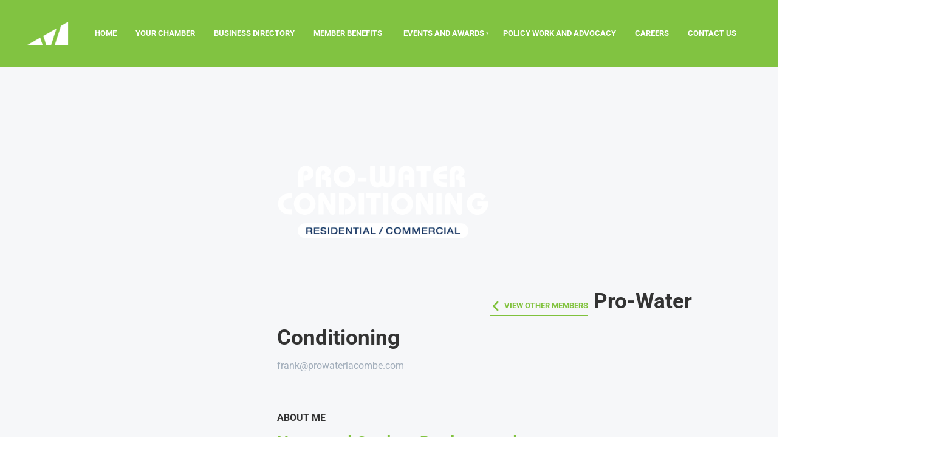

--- FILE ---
content_type: text/html; charset=utf-8
request_url: https://www.lacombechamber.ca/community/contact/193/
body_size: 9363
content:
<!DOCTYPE html>
<html lang="en">
<head>
	<!-- Powered by https://www.oncord.com -->
	<title>Lacombe &amp; District Chamber of Commerce - Contact</title>
	<meta name="title" content="Lacombe &amp; District Chamber of Commerce - Contact">
	<meta name="date.created" content="2023-09-22">
	<meta name="date.modified" content="2024-03-15">
	<meta name="robots" content="index,follow,max-image-preview:large,max-snippet:-1,max-video-preview:-1">
	<meta name="generator" content="https://www.oncord.com/">
	<link rel="canonical" href="https://www.lacombechamber.ca/community/contact/193" />
	<meta itemprop="name" content="Contact">
	<meta name="twitter:card" content="summary">
	<meta name="twitter:title" content="Contact">
	<meta property="og:url" content="https://www.lacombechamber.ca/community/contact/193">
	<meta property="og:title" content="Contact">
	<meta property="og:site_name" content="Lacombe &amp; District Chamber of Commerce">
	<meta property="og:type" content="website">

	<link rel="stylesheet" type="text/css" href="/_public/Framework/Assets/CSS/server.php?css=2167743804&v=e944a75bf046223346145b14b7e9c78cc7564ef7" />

	<link rel="icon" href="https://www.lacombechamber.ca/media/website_designs/2/lacombe-logo.png" type="image/x-icon">
	
<script>
    (function(h,o,t,j,a,r){
        h.hj=h.hj||function(){(h.hj.q=h.hj.q||[]).push(arguments)};
        h._hjSettings={hjid:3822370,hjsv:6};
        a=o.getElementsByTagName('head')[0];
        r=o.createElement('script');r.async=1;
        r.src=t+h._hjSettings.hjid+j+h._hjSettings.hjsv;
        a.appendChild(r);
    })(window,document,'https://static.hotjar.com/c/hotjar-','.js?sv=');
</script>
	<meta charset="utf-8" />
	<meta name="viewport" content="width=device-width, initial-scale=1.0" />
	<meta name="HandheldFriendly" content="true" />
	<style>
@font-face {
    font-family: 'Roboto';
    font-style: normal;
    font-display: swap;
    src: url(https://fonts.gstatic.com/s/roboto/v47/KFOmCnqEu92Fr1Me4GZLCzYlKw.woff2) format('woff2-variations');
	font-weight: 100 900;
	font-stretch: 75% 100%;
}

@font-face {
    font-family: 'Roboto';
    font-style: italic;
    font-display: swap;
    src: url(https://fonts.gstatic.com/s/roboto/v47/KFOkCnqEu92Fr1Mu52xKKTM1K9nz.woff2) format('woff2-variations');
	font-weight: 100 900;
	font-stretch: 75% 100%;
}
</style>
<style>
* { box-sizing: border-box }

img,svg,iframe
{
	max-width: 100%;
}

iframe[src^="https://www.youtube.com/embed/"], iframe[src^="https://youtu.be/"]
{
	max-height: 66vw;
}
/* HTML */
html
{
	 touch-action: manipulation;
	 -webkit-text-size-adjust: 100%;
	font-size: 16px;
}

@media (max-width: 700px) {
html
{
	font-size: 14px;
}
}

h1:first-child, h2:first-child, h3:first-child, h4:first-child, h5:first-child, h6:first-child, p:first-child {
	margin-top: 0;
}
/* Body */
body
{
	margin: 0;
	font-family: "Roboto", sans-serif;
	color: #333333;
	font-size: 1rem;
	line-height: 1.55rem;
}

p
{
    margin-block-start: 0;
    margin-top: 0rem;
    margin-block-end: 0;
    margin-bottom: 0.8rem;
}

/* H1 */
h1
{
	font-family: "Roboto", sans-serif;
	font-weight: 700;
	font-size: 26pt;
	line-height: 3.3570rem;
	margin-top: 3.1rem;
	margin-bottom: 1.6rem;
}

/* H2 */
h2
{
	font-family: "Roboto", sans-serif;
	font-weight: 700;
	font-size: 30pt;
	line-height: 2.4985rem;
	margin-top: 3.1rem;
	margin-bottom: 1.6rem;
}

/* H3 */
h3
{
	font-family: "Roboto", sans-serif;
	font-weight: 700;
	font-size: 20pt;
	line-height: 1.914rem;
	margin-top: 2.3rem;
	margin-bottom: 0.8rem;
}

/* H4 */
H4
{
	font-family: "Roboto", sans-serif;
	font-weight: 700;
	font-size: 1rem;
	line-height: 1.55rem;
	margin-top: 2.3rem;
	margin-bottom: 0.8rem;
}

/* H5 */
H5
{
	font-family: "Roboto", sans-serif;
	font-weight: 700;
	font-size: 1rem;
	line-height: 1.55rem;
	margin-top: 1.6rem;
	margin-bottom: 0.8rem;
}

/* Links */
a
{
	color: #80c23d;
	text-decoration: none;
}

a:hover
{
}

/* Forms */
input[type=text],input[type=email],input[type=url],input[type=password],input[type=number],textarea
{
	font-family: inherit;
	font-size: inherit;
	padding: .5em 1em;
	border: 1px solid #cccccc;
	border-radius: 1px;
	box-sizing: border-box;
	transition: box-shadow 0.1s linear, border 0.1s linear;
	box-shadow: 0 0, 0 0 #428bca inset, 0 0, 0 0;
	background: #fff;
}

input[type=text]:focus,input[type=email]:focus,input[type=url]:focus,input[type=password]:focus,input[type=number]:focus,textarea:focus,select:focus
{
	box-shadow: 0 0, 0 1px #428bca, 0 0, 0 0;
	border-bottom: 1px solid #428bca;
	outline: none;
}

select
{
	font-family: inherit;
	font-size: 12pt;
	padding: .5em 1em;
	border: 1px solid #cccccc;
	background: #fff;
	height: 40px;
	box-sizing: border-box;
}

input[type=text].small,input[type=email].small,input[type=url].small,input[type=password].small,input[type=number].small,textarea,select.small
{
	padding: 0.3em 0.6em;
}

button[type=submit]
{
	display: inline-block;
	vertical-align: top;
	outline: none;
	background-color: #428bca;
	background-image: linear-gradient(to bottom, #4b92cb, #3b89c7);

	border: 1px solid #428bca;
	color: #fff;
	padding: 10px 25px 10px 25px;
	border-radius: 3px;
	margin-top: 2px;
	margin-bottom: 2px;
	cursor: pointer;
	font-weight: bold;
	font-size: inherit;
}

button[type=submit]:focus
{
	box-shadow: 0 0 3px rgba(200, 200, 200, 0.3);
}

button[type=submit]:active
{
	background: #3379b1;
	background-image: none;
	color: rgba(255, 255, 255, 0.95);
	padding: 11px 25px 9px 25px;
	transition: background linear 0.05s;
}

button[type=submit]:active svg
{
	color: rgba(255, 255, 255, 0.95);
}

button[type=submit].submitButtonSubmitted
{
	color: rgba(0,0,0,0) !important;
	position: relative;
	user-select: none;
}

button[type=submit].submitButtonSubmitted *
{
	visibility: hidden !important;
}

button[type=submit].submitButtonSubmitted:before
{
	position: absolute;
	top: 4px;
	left: 4px;
	bottom: 4px;
	right: 4px;
	content: '';
	display: block;
	background: url("[data-uri]") no-repeat center center;
}
/*
	Elements covered by this CSS:
	- forms:row
	- forms:submitbutton
	- forms:editbox
	- forms:textarea
	- forms:checkbox
	- forms:radiobutton
	- forms:combobox
*/

/* --------------------- Form Rows --------------------- */

/* Minimal Form Rows */
.formRow
{
	background-color: transparent;
	/* display: flex;
	justify-content: flex-start;
	flex-flow: row wrap;
	align-items: center; */
	margin: 10px auto;
	padding: 10px;
	position: relative;
	color: inherit;
}

.formRow br
{
	line-height: .5rem;
	font-size: .5rem;
}

/* Form row label */
.formRow .formRowLabel
{
	position: relative;
	padding-left: 8px;
	color: inherit;
	font-size: 0.9em;
	text-align: left;
	width: 100%;
	display: block;
}

/* Row Description */
.formRow .formRowDescription
{
	position: relative;
	padding-left: 8px;
	color: inherit;
	text-align: left;
	width: 100%;
	display: block;
}

/* Container for form row description */
.formRow .description_container
{
	padding: 0px 8px;
	opacity: 0;
	height: 0;
	transition: all 0.5s ease-out;
	overflow: hidden;
}

/*  */
.formRow .description_container_active
{
	opacity: 1;
	height: auto;
	padding: 6px 8px;
}

/* --------------------- Buttons --------------------- */

button[type=submit]
{
	background: transparent;
	min-width: 150px;
	padding: 15px 20px;
	text-transform: uppercase;
	color: #80c23d;
	border: 2px solid #80c23d;
	font: inherit;
	cursor: pointer;
	font-size: 1em;
	letter-spacing: 1px;
	border-radius: 4px;
	transition: color 0.4s ease-out, background-color 0.4s ease-out;
}

button[type=submit]:hover
{
	background: #80c23d;
	color: #ffffff;
}

button[type=submit]:focus
{
	box-shadow: none;
}

button[type=submit]:active
{
	background: #80c23d;
	background-image: none;
	color: rgba(255, 255, 255, 0.95);
	transition: background linear 0.05s;
	padding: 15px 20px;
}

button[type=submit]:active svg
{
	color: rgba(255, 255, 255, 0.95);
}

button[type=submit].submitButtonSubmitted
{
	background-color: #80c23d;
	color: rgba(0,0,0,0) !important;
	position: relative;
	user-select: none;
	transition: none;
}

/* Hide any text or icons inside the button when submitted*/
button[type=submit].submitButtonSubmitted *
{
	visibility: hidden !important;
}

button[type=submit].submitButtonSubmitted:before
{
	position: absolute;
	top: 4px;
	left: 4px;
	bottom: 4px;
	right: 4px;
	content: '';
	display: block;
	background: url("[data-uri]") no-repeat center center;
}

button[type=submit]:disabled
{
	cursor: default;
	background: #e0e0e0;
	color: #b0b0b0;
	border: none;
}

/* --------------------- Text Inputs & Textarea --------------------- */

input[type=text],
input[type=email],
input[type=url],
input[type=password],
input[type=number],
textarea
{
	background-color: transparent;
	border: none;
	border-bottom: 2px solid;
	border-color: inherit;
	width: 100%;
	font: inherit;
	line-height: 2em;
	padding-left: 8px;
	transition: border-color 0.4s ease-out;
	border-top-left-radius: 4px;
	border-top-right-radius: 4px;
	outline: none;
	box-shadow: none;
	color: inherit;
}

textarea
{
	background-color: rgba(220,220,220, 0.2);
	resize: vertical;
	margin-top: 10px;
}

/* Focused styles for inputs */
input[type=text]:focus,
input[type=email]:focus,
input[type=url]:focus,
input[type=password]:focus,
input[type=number]:focus,
textarea:focus
{
	border-color: #80c23d;
	outline: none;
	box-shadow: none;
	border-bottom-width: 2px;
}

/* --------------------- Checkbox & Radiobutton --------------------- */

/* Container for the actual box portion of the checkbox and radiobutton */
label.s8-checkbox-container,
label.s8-radiobutton-container
{
	box-sizing: border-box;
	min-width: 1.5em;
	min-height: 1.5em;
	margin-right: 10px;
	margin-top: 1px;
	vertical-align: middle;
	display: inline-block;
	position: relative;
	user-select: none;
	cursor: pointer;
}

/* Hidden input for checkbox and radio button */
label.s8-checkbox-container input,
label.s8-radiobutton-container input
{
	display: none;
}

/* The actual box that makes up the styled checkbox or radiobutton */
label.s8-checkbox-container input ~ .s8-checkbox,
label.s8-radiobutton-container input ~ .s8-radiobutton
{
	position: absolute;
	top: 0;
	right: 0;
	bottom: 0;
	left: 0;
	background: #fff;
	border: 1px solid rgba(175,175,175,0.8);
	transition: all 0.3s ease-out;
	background-color: transparent;
}

/* Checkbox itself only: Rounded Square */
label.s8-checkbox-container input ~ .s8-checkbox
{
	border-radius: 4px;
}

/* Radiobutton itself only: Round */
label.s8-radiobutton-container input ~ .s8-radiobutton
{
	border-radius: 50%;
}

/* Common styles for checkbox tick and radiobutton dot before elements */
label.s8-checkbox-container input ~ .s8-checkbox:before,
label.s8-radiobutton-container input ~ .s8-radiobutton:before
{
	content: '';
	position: absolute;
	opacity: 0;
	transition: opacity 0.3s ease-out;
}

/* The checked tick for checkbox, hidden until checked */
label.s8-checkbox-container input ~ .s8-checkbox:before
{
	left: .55em;
	top: .28em;
	width: .22em;
	height: .55em;
	border: solid #fff;
	border-width: 0 2px 2px 0;
	-webkit-transform: rotate(38deg);
	transform: rotate(38deg);
}

/* The checked dot for radiobutton, hidden until checked */
label.s8-radiobutton-container input ~ .s8-radiobutton:before
{
	top: 50%;
	left: 50%;
	width: 8px;
	height: 8px;
	margin-top: -4px;
	margin-left: -4px;
	background: #80c23d;
	border-radius: 1em;
}

/* Hover on Checkbox and Radio Button*/
label.s8-checkbox-container input ~ .s8-checkbox:hover,
label.s8-radiobutton-container input ~ .s8-radiobutton:hover
{
	border-color: #80c23d;
}

/* Text Label for checkbox and radiobutton */
label.s8-checkbox-label,
label.s8-radiobutton-label
{
	cursor: pointer;
}

/* Style actual checkbox/radiobutton when hidden input is active */
label.s8-checkbox-container input:active ~ .s8-checkbox,
label.s8-radiobutton-container input:active ~ .s8-radiobutton
{

}

/* When Checkbox is Checked */
label.s8-checkbox-container input:checked ~ .s8-checkbox
{
	background-color: #80c23d;
	border-color: #80c23d;
}

/* When checkbox is checked, reveal the tick */
label.s8-checkbox-container input:checked ~ .s8-checkbox:before
{
	opacity: 1;
}

/* When radiobutton is checked, reveal the dot */
label.s8-radiobutton-container input:checked ~ .s8-radiobutton:before
{
	opacity: 1;
}

/* --------------------- Combobox --------------------- */

select
{
	border-radius: 4px;
	border: 1px solid #eee;
	height: 3em;
	transition: border-color 0.3s ease-out;
	cursor: pointer;
	padding: 0 5px;

	/* Colours must be set like this to allow options
		to always be visible */
	background-color: #fff;
	color: #333;

	font-family: inherit;
}

select:focus
{
	box-shadow: none;
	border: 1px solid #eee;
}

select:hover
{
	border-color: #80c23d;
}

.s8-forms-minimal select option
{
	cursor: pointer;
	color: #333;
}</style>

	
	<style type="text/css">
		.s8-navigationPrimary li>a {
			text-transform: uppercase;
			font-size: small;
		}

		.s8-templates-button {
			font-size: small;
		}

		footer button[type="submit"] {
			min-width: unset;
			padding: 10px;
			font-size: small;
		}

		footer a {
			color: #333333;
		}

		hr {
			border: none;
			border-bottom: 1px solid currentColor;
			opacity: .2;
		}

		a {
			transition: opacity 0.2s ease-out;
			/* Force GPU rendering with translateZ to prevent link flickering on hover */
			transform: translateZ(0);
		}

		a:hover {
			opacity: 0.8;
		}

		.list-unstyled {
			list-style: none;
			-webkit-padding-start: 0;
		}

		.s8-topNav {}

		@media(max-width: 768px) {
			.s8-topNav {
				display: none;
			}
		}
	</style>



<style type="text/css">
.s8-navigationPrimary li>a {
    text-transform: uppercase;
    font-size: small;
    color: #fff;
	font-weight:700;
}

.post-list-card {
    background: #f2f2f2 !important;
    box-shadow: none !important;
    border-radius: 10px !important;
}
.post-list-card__content h3 {
    color: #096836;
    text-transform: uppercase;
}
.post-list-card.s8-templates-card .post-list-card__accent {
    display: none;
}
.post-list-card.s8-templates-card .post-list-card__date{display:none}
.post-list-card.s8-templates-card .post-list-card__content p {
    color: #81c341;
}
a.post-list-card__readMore {
    background: #81c341;
    color: #fff;
    padding: 7px 30px;
    font-size: 12px;
    border-radius: 10px;
    margin: 8px auto 0;
    display: table;
}
.post-list-card__readMoreContainer {
    width: 100%;
}

div#s8-datarepeater2_ajaxcontainer {
    background: #f2f2f2;
    padding: 15px;
}
.post-list-bigpic .post-list-bigpic__content {
    padding: 20px 20px 5px;
    background: #fff;
    border: none !important;
    border-radius: 14px;
    position: relative;
    padding-top: 50px;
}
.post-list-bigpic__details {
    position: absolute;
    top: 0;
    font-size: 23px;
    border: none !important;
}
.post-list-bigpic .post-list-bigpic__content p {
    color: #81c341;
    font-size:14px
}
.post-list-bigpic {
    border: navajowhite;
}
.post-list-bigpic__content big, .post-list-bigpic__details {
    color: #096836;
    text-transform: uppercase;
}
section#s8-templatessection4 .s8-templates-column:last-child {
    padding: 0 17%;
    text-align: center;
}
section#s8-templatessection4 .s8-templates-button span.s8-templates-button-container {
    padding: 17px 33px!important;
    margin-bottom: 8px;
    text-transform: uppercase;
    line-height: 1em;
}
section#s8-templatessection4 .s8-templates-button {
    font-size: small;
    width: 100%;
    font-size: 20px;
}
.post-list-bigpic {
    margin-bottom: 8px;
}


footer .s8-templates-row-container {
    display: block;
}
footer .s8-templates-row-container .s8-templates-column {
    display: inline-block;
    vertical-align: middle;
}
footer .s8-templates-row-container .s8-templates-column-2 {
    width: 14%;
}
section#s8-templatessection5 {
    margin-top: 70px;
}
input#query {
    background: #fff;
    border: none !important;
    border-radius: 25px;
    padding: 6px 20px;
    position: relative;
    top: 12px;
}
input[type=text], input[type=email], input[type=url], input[type=password], input[type=number], textarea {
    background-color: rgba(220,220,220, 0.2);
}
section#s8-templatessection2 .s8-templates-column:last-child {
    padding: 0 5%;
    text-align: center;
}
section#s8-templatessection2 .s8-templates-column:last-child .s8-templates-button {
    width: 100%;
    margin: 10px 0;
}
section#s8-templatessection2 img {
    height: auto;
}
section#s8-templatessection5 .s8-templates-column:last-child .s8-templates-button {
    width: 100%;
    margin: 10px 0;
}
@media(min-width:1200px){
    .s8-templatesHeader-container-size-md {
    max-width: 97%;
}
}
</style>

</head>

<body>
	
	<header class="s8-templatesHeader s8-templatesHeader-slim" style=""><!-- LOGO--><div class="s8-templatesHeader-container" style="background-color: #81c341;">
	<div class="s8-templatesHeader-grid s8-templatesHeader-container-size-md">
		
		<div class="s8-templatesHeader-logo">
			<a href="/" class="s8-templatesHeader-logo-link">
				<img class="s8-templatesHeader-logo-image" src="/media/website_designs/2/lacombe-logo.png" alt="Logo" style="max-height: 39px; max-width: 199px;" />
			</a>
		</div>

		<div class="s8-templatesHeader-navigation-container s8-templatesHeader-navHighlight-light" style="background-color: #81c341;">
			<nav class="s8-templatesHeader-navigation-nav" style="color: #2c2e3a;">
				<ul class="s8-navigationPrimary s8-navigationPrimaryMobile" aria-label="Open Mobile Menu"><li><a href="#" title="Mobile Menu"><svg class="s8-navigationPrimary__hamburgerSVG" viewBox="0 0 16 16"><path class="s8-navigationPrimaryMobile-bar1" d="m 2,3 12,0"></path><path class="s8-navigationPrimaryMobile-bar2" d="m 2,8 12,0"></path><path class="s8-navigationPrimaryMobile-bar3" d="m 2,13 12,0"></path></svg><span class="s8-navigationPrimary__menuText">Menu</span></a></li></ul><ul id="s8-navigationprimary1" class="s8-navigationPrimary s8-navigationPrimary-horizontal s8-navigationPrimary-openOnHover s8-navigationPrimary-preventWrap navbar-nav"><li class="nav-item"><a href="/" class="nav-link">Home</a></li><li class="nav-item"><a href="/your-chamber/" class="nav-link">Your Chamber</a></li><li class="nav-item"><a href="/business-directory/" class="nav-link">Business Directory</a></li><li class="nav-item"><a href="/member-benefits/" class="nav-link">Member Benefits</a></li><li class="nav-item s8-navigationPrimary-hasChildren"><a href="/events-and-awards/" class="nav-link dropdown-toggle" data-toggle="dropdown">Events And Awards<span class="caret"></span></a><ul class="dropdown-menu"><li class="nav-item"><a href="/events-and-awards/trade-show/" class="nav-link">Trade Show</a></li><li class="nav-item"><a href="/events-and-awards/lacombe-and-district-chamber-business-awards-gala/" class="nav-link">Lacombe And District Chamber Business Awards Gala</a></li><li class="nav-item"><a href="/events-and-awards/passport-to-christmas/" class="nav-link">Passport To Christmas</a></li><li class="nav-item"><a href="/events-and-awards/light-up-the-night/" class="nav-link">Light Up The Night</a></li><li class="nav-item"><a href="/events-and-awards/your-calendar/" class="nav-link">Your Calendar</a></li><li class="nav-item"><a href="/events-and-awards/lacombe-days/" class="nav-link">Lacombe Days</a></li></ul></li><li class="nav-item"><a href="/policy-work-and-advocacy/" class="nav-link">Policy Work and Advocacy</a></li><li class="nav-item"><a href="/careers/" class="nav-link">Careers</a></li><li class="nav-item"><a href="/contact-us/" class="nav-link">Contact Us</a></li><li class="nav-item"><a href="/search/" class="nav-link">    </a></li></ul><script>
(()=>{
	let n = document.getElementById("s8-navigationprimary1");
	if(n && window.matchMedia('(max-width: 700px)').matches || localStorage.getItem('primnavcollapse' + window.outerWidth) || n.scrollWidth > n.clientWidth) { localStorage.setItem('primnavcollapse' + window.outerWidth, true); n.classList.add('s8-navigationPrimary--displayStateMobile'); }
})();
</script>

			</nav>
		</div>

		<div class="s8-templatesHeader-featuredContainer">
			<div class="s8-templates-header-primaryfunctioncontainer"><span headerposition="primary" class="s8-templates-headertext s8-templates-headertext-classic" style="color: ;"><form id="searchform" action="/search/" method="get"><input type="hidden" name="searchform" value="submit" autocomplete="off" />

			<input id="query" placeholder="Search..." onchange="if (this.value &amp;&amp; this.value.trim) this.value = this.value.trim();" type="text" name="query" />
				<input type="hidden" name="s8-formssubmitlink1_input" id="s8-formssubmitlink1_input" value="0" />
<a href="#" id="s8-formssubmitlink1" class="searchButton" onchange="if (this.value &amp;&amp; this.value.trim) this.value = this.value.trim();">
					<standard-icon style="width: 16px; height: 16px; vertical-align: middle;" class="s8-standard-icon"><svg xmlns="http://www.w3.org/2000/svg" viewBox="0 0 512 512" role="img">
  <path d="M416 208c0 45.9-14.9 88.3-40 122.7L502.6 457.4c12.5 12.5 12.5 32.8 0 45.3s-32.8 12.5-45.3 0L330.7 376c-34.4 25.2-76.8 40-122.7 40C93.1 416 0 322.9 0 208S93.1 0 208 0S416 93.1 416 208zM208 352a144 144 0 1 0 0-288 144 144 0 1 0 0 288z" fill="currentColor"/>
  <!--! Font Awesome Free 6.4.0 by @fontawesome - https://fontawesome.com License - https://fontawesome.com/license/free (Icons: CC BY 4.0, Fonts: SIL OFL 1.1, Code: MIT License) Copyright 2023 Fonticons, Inc. -->
</svg></standard-icon>
				</a>
			</form>

		</span></div>
			
		</div>
	</div>
</div>



</header>

	
	

	
	
		<style>

.contact-profile-container *
{
    text-align: left;
}

.list-contact .s8-standard-icon
{
    margin-top: -2px;
}

.list-contact-info 
{
    display: flex;
    flex-direction: column;
    align-items: flex-start;
    gap: 0.5rem;
}
</style>


	<section class="contact-profile-container s8-templates-section" style="text-align: left;" data-layout-divider-container="1"><div class="s8-templates-section-background" style="background-color: #f6f7f9;"></div><div class="s8-templates-section-background" style="background-color: #f6f7f9;"></div><div data-layout-divider-container class="s8-templates-section-layout-divider-container"></div><div style="position: relative;padding-left: 2rem;padding-right: 2rem;padding-top: 3rem;padding-bottom: 6rem;" class="s8-templates-section-content s8-templates-section-contentsize-md s8-templates-section-content-paddingleft s8-templates-section-content-paddingright">
		<div class="s8-templates-row"><div class="s8-templates-row-container" style="align-items: stretch;">
			
				<div class="s8-templates-column s8-templates-column-4"></div>
			
			<div class="s8-templates-column s8-templates-column-8">
				<h1 style="margin-bottom: .5rem;">
					<img width="350" height="350" alt="" style="max-width: 100%;object-fit: contain; object-position: center center;" data-src="/media/customers_contacts/193/pwc-logo.png" src="/media/customers_contacts/193/pwc-logo_350x124a.png" srcset="/media/customers_contacts/193/pwc-logo_350x124a.png 1x, /media/customers_contacts/193/pwc-logo.png 1.2857142857143x" /><span id="s8-templatesbutton2" class="s8-templates-button s8-templates-button-plain" style=""><span class="s8-templates-button-container" style="color: #80c23d; text-align: center; border: 2px solid #80c23d; border-radius: 4px; padding: 8px;">
	<span class="s8-templates-button-content"><standard-icon style="width: 21px; height: 21px; vertical-align: middle;" href="/business-directory/" class="s8-standard-icon"><svg xmlns="http://www.w3.org/2000/svg" viewBox="0 0 320 512" role="img">
  <path d="M41.4 233.4c-12.5 12.5-12.5 32.8 0 45.3l160 160c12.5 12.5 32.8 12.5 45.3 0s12.5-32.8 0-45.3L109.3 256 246.6 118.6c12.5-12.5 12.5-32.8 0-45.3s-32.8-12.5-45.3 0l-160 160z" fill="currentColor"/>
  <!--! Font Awesome Free 6.4.0 by @fontawesome - https://fontawesome.com License - https://fontawesome.com/license/free (Icons: CC BY 4.0, Fonts: SIL OFL 1.1, Code: MIT License) Copyright 2023 Fonticons, Inc. -->
</svg></standard-icon>
					VIEW OTHER MEMBERS</span>
</span>

<a class="s8-templates-button-linkOverlay" href="/business-directory/">
					VIEW OTHER MEMBERS</a></span>
					Pro-Water Conditioning
					
				</h1>
				
					<p>
    <a href="mailto:<?php echo $contact['contact_email']; ?>" style="color: #a1adba;">
        frank@prowaterlacombe.com
    </a>
</p>

				
				<br />
				<h5>ABOUT ME</h5>

    <h3 style="margin-top: 0rem;"><span style="color: #80c23d;">Home and Garden- Products and contractors</span></h3>


<div class="list-contact-info">
    
        <div>


							<a href="tel:<?php echo $contact['contact_phone_home']; ?>">
    <span><standard-icon style="width: 21px; height: 21px; vertical-align: middle;" class="s8-standard-icon"><svg xmlns="http://www.w3.org/2000/svg" viewBox="0 0 24 24" fill="none" stroke="currentColor" stroke-width="2" stroke-linecap="round" stroke-linejoin="round" class="feather feather-phone" role="img">
  <path d="M22 16.92v3a2 2 0 0 1-2.18 2 19.79 19.79 0 0 1-8.63-3.07 19.5 19.5 0 0 1-6-6 19.79 19.79 0 0 1-3.07-8.67A2 2 0 0 1 4.11 2h3a2 2 0 0 1 2 1.72 12.84 12.84 0 0 0 .7 2.81 2 2 0 0 1-.45 2.11L8.09 9.91a16 16 0 0 0 6 6l1.27-1.27a2 2 0 0 1 2.11-.45 12.84 12.84 0 0 0 2.81.7A2 2 0 0 1 22 16.92z"/>
</svg></standard-icon></span>
    <span>403-782-9585</span>
</a>
						</div>
					
					
					
					
						<div>
							<span><standard-icon style="width: 21px; height: 21px; vertical-align: middle;" class="s8-standard-icon"><svg xmlns="http://www.w3.org/2000/svg" viewBox="0 0 24 24" fill="none" stroke="currentColor" stroke-width="2" stroke-linecap="round" stroke-linejoin="round" class="feather feather-map-pin" role="img">
  <path d="M21 10c0 7-9 13-9 13s-9-6-9-13a9 9 0 0 1 18 0z"/>
  <circle cx="12" cy="10" r="3"/>
</svg></standard-icon> </span><span>4920 AB-2A, Lacombe, AB T4L 1J8
							
							
							
							CAN</span>
						</div>
					
				</div>
			</div>
		</div></div>
	</div></section>


	

	<footer>
		<section class="s8-templates-section" style="" data-layout-divider-container="1"><div class="s8-templates-section-background" style="background-color: #81c341;"></div><div class="s8-templates-section-background" style="background-color: #81c341;"></div><div data-layout-divider-container class="s8-templates-section-layout-divider-container"></div><div style="position: relative;padding-left: 1rem;padding-right: 1rem;padding-top: 4rem;padding-bottom: 4rem; color: #333333;" class="s8-templates-section-content s8-templates-section-contentsize-md s8-templates-section-content-paddingleft s8-templates-section-content-paddingright">
			<div style="text-align: left;" class="s8-templates-row"><div class="s8-templates-row-container" style="align-items: center;">
				<div class="s8-templates-column s8-templates-column-2">
					<p style="text-align: left;">
						<small><a href="/"><span style="color: #ffffff;"><strong>Home</strong></span></a><span style="color: #ffffff;"><strong><br /></strong></span>
						<a href="/your-chamber/"><span style="color: #f6f7f9;"><strong>Your       Chamber</strong></span></a></small>
						</p>
					</div>
					<div class="s8-templates-column s8-templates-column-2">
						<p style="text-align: left;">
							<small><a href="/business-directory/"><span style="color: #f6f7f9;"><strong>Business Directory</strong></span></a><span style="color: #ffffff;"><strong><br /></strong></span>
							<a href="/events-and-awards/your-calendar/"><span style="color: #f6f7f9;"><strong>Events</strong></span></a></small>
						</p>
					</div>
					<div class="s8-templates-column s8-templates-column-1">
						<p style="text-align: left;">
							<small><a href="/join-the-chamber/"><span style="color: #f6f7f9;"><strong>Join Now</strong></span></a><span style="color: #ffffff;"><strong><br /></strong></span>
							<a href="/contact-us/"><span style="color: #f6f7f9;"><strong>Contac</strong></span></a><span style="color: #f6f7f9;"><strong>t</strong></span></small>
						</p>
					</div>
					<div class="s8-templates-column s8-templates-column-1">
						<span id="s8-templatesbutton1" class="s8-templates-button s8-templates-button-classic" style=""><span class="s8-templates-button-container" style="color: #81c341; text-align: center; background-color: #ffffff; border: 0px solid #000; border-radius: 4px; padding: 8px;">
	<span class="s8-templates-button-content">Join Now</span>
</span>

<a class="s8-templates-button-linkOverlay" href="https://www.lacombechamber.ca/join-the-chamber/">Join Now</a></span><span style="color: #ffffff;"></span><br />
				</div>
				<div class="s8-templates-column s8-templates-column-3">
					<p style="text-align: left;">
						<span style="color: #ffffff;"><small><standard-icon style="width: 15px; height: 15px; vertical-align: middle;" class="s8-standard-icon"><svg xmlns="http://www.w3.org/2000/svg" viewBox="0 0 512 512" role="img">
  <path d="M164.9 24.6c-7.7-18.6-28-28.5-47.4-23.2l-88 24C12.1 30.2 0 46 0 64C0 311.4 200.6 512 448 512c18 0 33.8-12.1 38.6-29.5l24-88c5.3-19.4-4.6-39.7-23.2-47.4l-96-40c-16.3-6.8-35.2-2.1-46.3 11.6L304.7 368C234.3 334.7 177.3 277.7 144 207.3L193.3 167c13.7-11.2 18.4-30 11.6-46.3l-40-96z" fill="currentColor"/>
  <!--! Font Awesome Free 6.4.0 by @fontawesome - https://fontawesome.com License - https://fontawesome.com/license/free (Icons: CC BY 4.0, Fonts: SIL OFL 1.1, Code: MIT License) Copyright 2023 Fonticons, Inc. -->
</svg></standard-icon></small></span>
						<a href="tel:1300 123 456"><span style="color: #ffffff">       403.782.4300</span></a><span style="color: #ffffff;"><br />
						<standard-icon style="width: 15px; height: 15px; vertical-align: middle;" class="s8-standard-icon"><svg xmlns="http://www.w3.org/2000/svg" viewBox="0 0 512 512" role="img">
  <path d="M64 208.1L256 65.9 448 208.1v47.4L289.5 373c-9.7 7.2-21.4 11-33.5 11s-23.8-3.9-33.5-11L64 255.5V208.1zM256 0c-12.1 0-23.8 3.9-33.5 11L25.9 156.7C9.6 168.8 0 187.8 0 208.1V448c0 35.3 28.7 64 64 64H448c35.3 0 64-28.7 64-64V208.1c0-20.3-9.6-39.4-25.9-51.4L289.5 11C279.8 3.9 268.1 0 256 0z" fill="currentColor"/>
  <!--! Font Awesome Free 6.4.0 by @fontawesome - https://fontawesome.com License - https://fontawesome.com/license/free (Icons: CC BY 4.0, Fonts: SIL OFL 1.1, Code: MIT License) Copyright 2023 Fonticons, Inc. -->
</svg></standard-icon></span>
						<a href="mailto:info@lacombechamber.ca"><span style="color: #ffffff"> info@lacombechamber.ca</span></a><br />
					</p>
				</div>
				<div class="s8-templates-column s8-templates-column-1">
					<p>
						<span style="color: #ffffff;"><small><standard-icon style="width: 15px; height: 15px; vertical-align: middle;" class="s8-standard-icon"><svg xmlns="http://www.w3.org/2000/svg" viewBox="0 0 512 512" role="img">
  <path d="M352 256c0 22.2-1.2 43.6-3.3 64H163.3c-2.2-20.4-3.3-41.8-3.3-64s1.2-43.6 3.3-64H348.7c2.2 20.4 3.3 41.8 3.3 64zm28.8-64H503.9c5.3 20.5 8.1 41.9 8.1 64s-2.8 43.5-8.1 64H380.8c2.1-20.6 3.2-42 3.2-64s-1.1-43.4-3.2-64zm112.6-32H376.7c-10-63.9-29.8-117.4-55.3-151.6c78.3 20.7 142 77.5 171.9 151.6zm-149.1 0H167.7c6.1-36.4 15.5-68.6 27-94.7c10.5-23.6 22.2-40.7 33.5-51.5C239.4 3.2 248.7 0 256 0s16.6 3.2 27.8 13.8c11.3 10.8 23 27.9 33.5 51.5c11.6 26 20.9 58.2 27 94.7zm-209 0H18.6C48.6 85.9 112.2 29.1 190.6 8.4C165.1 42.6 145.3 96.1 135.3 160zM8.1 192H131.2c-2.1 20.6-3.2 42-3.2 64s1.1 43.4 3.2 64H8.1C2.8 299.5 0 278.1 0 256s2.8-43.5 8.1-64zM194.7 446.6c-11.6-26-20.9-58.2-27-94.6H344.3c-6.1 36.4-15.5 68.6-27 94.6c-10.5 23.6-22.2 40.7-33.5 51.5C272.6 508.8 263.3 512 256 512s-16.6-3.2-27.8-13.8c-11.3-10.8-23-27.9-33.5-51.5zM135.3 352c10 63.9 29.8 117.4 55.3 151.6C112.2 482.9 48.6 426.1 18.6 352H135.3zm358.1 0c-30 74.1-93.6 130.9-171.9 151.6c25.5-34.2 45.2-87.7 55.3-151.6H493.4z" fill="currentColor"/>
  <!--! Font Awesome Free 6.4.0 by @fontawesome - https://fontawesome.com License - https://fontawesome.com/license/free (Icons: CC BY 4.0, Fonts: SIL OFL 1.1, Code: MIT License) Copyright 2023 Fonticons, Inc. -->
</svg></standard-icon></small></span>
						<a href="tel:1300 123 456"><span style="color: #ffffff">       www.lacombechamber.ca</span></a><span style="color: #ffffff;"><br />
						<standard-icon style="width: 15px; height: 15px; vertical-align: middle;" class="s8-standard-icon"><svg xmlns="http://www.w3.org/2000/svg" viewBox="0 0 384 512" role="img">
  <path d="M215.7 499.2C267 435 384 279.4 384 192C384 86 298 0 192 0S0 86 0 192c0 87.4 117 243 168.3 307.2c12.3 15.3 35.1 15.3 47.4 0zM192 128a64 64 0 1 1 0 128 64 64 0 1 1 0-128z" fill="currentColor"/>
  <!--! Font Awesome Free 6.4.0 by @fontawesome - https://fontawesome.com License - https://fontawesome.com/license/free (Icons: CC BY 4.0, Fonts: SIL OFL 1.1, Code: MIT License) Copyright 2023 Fonticons, Inc. -->
</svg></standard-icon></span>
							<a href="mailto:info@lacombechamber.ca"><span style="color: #ffffff"> </span></a><small><strong><span style="color: #ffffff;">Suite 102 5033
							52 street               Lacombe Alberta</span></strong></small><br />
					</p>
				</div>
			</div></div>
		</div></section>
		<hr />
	</footer>


<script src="/_public/Framework/Assets/JavaScript/server.php?js=2498818224&v=e944a75bf046223346145b14b7e9c78cc7564ef7&amp;css=2167743804"></script>
<script>
(()=>{
	let nRootUL = document.getElementById("s8-navigationprimary1");
	if (nRootUL)
		new PrimaryNavigation(nRootUL, {"bOpenOnHover":true,"strOrientation":"horizontal","bPreventWrap":true,"iMobileBreakPoint":700});
})();
</script>
<script>
(function(){
	var nLink = document.getElementById("s8-formssubmitlink1");
	if(!nLink)
		return;
	nLink.addEventListener('click', function(evt) {
		evt.preventDefault();
		document.getElementById("s8-formssubmitlink1_input").value = '1';
		var nForm = getClosest(nLink, 'form');
		if (nForm.getAttribute('id') && g_arrForms && g_arrForms[nForm.getAttribute('id')])
		{
			if (!g_arrForms[nForm.getAttribute('id')].validate())
				return;
		}
		var bDoDefault = triggerEventCrossBrowser(nForm, 'submit');
		if (bDoDefault)
			nForm.submit();
	});
})();
</script>
<script>
g_arrAjaxEvents["form_antispam_validate_ajaxevent"] = {"showLoading":true,"showLoadingMessage":null,"onTrigger":null,"onSuccessEval":null};
</script>
<script>
new Form('searchform', {"sMethod":"get","bShowLeavePageWarning":false,"bControlSSubmit":false});
</script>

</body></html>

--- FILE ---
content_type: application/javascript
request_url: https://www.lacombechamber.ca/_public/Framework/Assets/JavaScript/server.php?js=2498818224&v=e944a75bf046223346145b14b7e9c78cc7564ef7&css=2167743804
body_size: 15697
content:
!function(){var t=/^hsla\(\s*([\d]{1,3})\s*\,\s*([\d]{1,3})%\s*,\s*([\d]{1,3})%\s*\,\s*(1|0\.[\d]+)\s*\)$/i,e=/^rgba\(\s*([\d]{1,3})\s*\,\s*([\d]{1,3})\s*\,\s*([\d]{1,3})\s*\,\s*(1|0\.[\d]+)\s*\)$/i,r=/^rgb\(\s*([\d]{1,3})\s*\,\s*([\d]{1,3})\s*\,\s*([\d]{1,3})\s*\)$/i,i=/^#([\da-f])([\da-f])([\da-f])$/i,a=/^#([\da-f]{2})([\da-f]{2})([\da-f]{2})$/i;function s(t,e,r){function i(t,e,r){return(r<0&&(r+=1),r>1&&(r-=1),r<1/6)?t+(e-t)*6*r:r<.5?e:r<2/3?t+(e-t)*(2/3-r)*6:t}if(t/=360,r/=100,e/=100){var a,s,n,o=r<.5?r*(1+e):r+e-r*e,l=2*r-o;a=i(l,o,t+1/3),s=i(l,o,t),n=i(l,o,t-1/3)}else a=s=n=r;return{r:Math.round(255*a),g:Math.round(255*s),b:Math.round(255*n)}}function n(t,e,r){var i,a,s=Math.max(t/=255,e/=255,r/=255),n=Math.min(t,e,r),o=(s+n)/2;if(s==n)i=0,a=0;else{var l=s-n;switch(a=o>.5?l/(2-s-n):l/(s+n),s){case t:i=(e-r)/l+(e<r?6:0);break;case e:i=(r-t)/l+2;break;case r:i=(t-e)/l+4}i/=6}return{h:i,s:a,l:o}}function o(t){this.h=0,this.s=0,this.l=0,this.a=1,this.strReadFormat=null,this.setFromString(t)}o.prototype.setFromString=function(s){if(!s||"null"==s)return this.strReadFormat="null",this.h=this.s=this.l=0,this.a=0,!1;if(s.match(t))return this.setHSLAFromString(s),!0;if(s.match(r)||s.match(e))return this.setRGBAFromString(s),!0;if(s.match(i)||s.match(a))return this.setHex(s),!0;let n=window.CSSColorNames.getHexForName(s);return!!n&&(this.setHex(n),!0)},o.prototype.getValue=function(){return"null"===this.strReadFormat?null:"rgba"===this.strReadFormat?this.getRGBAString():"hsla"===this.strReadFormat?this.getHSLAString():this.getHexString()},o.prototype.setHSLA=function(t,e,r,i){this.strReadFormat="hsla",this.h=t,this.s=e,this.l=r,this.a=i},o.prototype.setHSLAFromString=function(e){var r=t.exec(e);if(r)return this.strReadFormat="hsla",this.h=parseInt(r[1]),this.s=parseInt(r[2]),this.l=parseInt(r[3]),this.a=parseFloat(r[4]),!0},o.prototype.getHSLA=function(){return"null"===this.strReadFormat?null:{h:this.h,s:this.s,l:this.l,a:this.a}},o.prototype.getHSLAString=function(){return"null"===this.strReadFormat?null:"hsla("+Math.floor(this.h)+", "+Math.floor(this.s)+"%, "+Math.floor(this.l)+"%, "+this.a+")"},o.prototype.setRGBA=function(t,e,r,i){var a=n(t,e,r);this.strReadFormat="rgba",this.h=a.h,this.s=a.s,this.l=a.l,this.a=i},o.prototype.setRGBAFromString=function(t){t.match(/^rgba/i)?i=e.exec(t):(i=r.exec(t))[4]=1,this.strReadFormat="rgba";var i,a=n(i[1],i[2],i[3]);return this.h=360*a.h,this.s=100*a.s,this.l=100*a.l,this.a=i[4],!0},o.prototype.getRGBA=function(){if("null"===this.strReadFormat)return null;var t=s(this.h,this.s,this.l);return t.a=this.a,t},o.prototype.getRGBAString=function(){if("null"===this.strReadFormat)return null;var t=s(this.h,this.s,this.l);return 1===this.a?"rgb("+t.r+", "+t.g+", "+t.b+")":"rgba("+t.r+", "+t.g+", "+t.b+", "+this.a+")"},o.prototype.setHex=function(t){var e=4==t.length,r=e?i.exec(t):a.exec(t);if(!r)return!1;this.strReadFormat="hex";var s=n(parseInt(e?r[1]+r[1]:r[1],16),parseInt(e?r[2]+r[2]:r[2],16),parseInt(e?r[3]+r[3]:r[3],16));return this.h=360*s.h,this.s=100*s.s,this.l=100*s.l,this.a=1,!0},o.prototype.getHexString=function(){if("null"===this.strReadFormat)return null;var t=s(this.h,this.s,this.l);return 1!==this.a?"rgba("+Math.floor(t.r)+","+Math.floor(t.g)+","+Math.floor(t.b)+","+this.a+")":"#"+(16777216+(Math.floor(t.r)<<16)+(Math.floor(t.g)<<8)+Math.floor(t.b)).toString(16).slice(1)},o.prototype.getRelativeLuminance=function(){if("null"===this.strReadFormat)return null;var t=s(this.h,this.s,this.l),e=t.r/255,r=t.g/255,i=t.b/255;return(.2126*(e<=.03928?e/12.92:Math.pow((e+.055)/1.055,2.4))+.7152*(r<=.03928?r/12.92:Math.pow((r+.055)/1.055,2.4))+.0722*(i<=.03928?i/12.92:Math.pow((i+.055)/1.055,2.4)))*100},o.prototype.hueShift=function(t){this.h=(this.h+t)%360},o.prototype.clone=function(){var t=new o;return t.h=this.h,t.s=this.s,t.l=this.l,t.a=this.a,t.strReadFormat=this.strReadFormat,t},o.prototype.createComplement=function(){if("null"===this.strReadFormat)return null;var t=this.clone();return t.hueShift(180),t},o.prototype.getComplimentaryTextColor=function(){return new o(this.getRelativeLuminance()>=50?"rgba(0,0,0,1)":"rgba(255,255,255,1)")},o.prototype.createGradient=function(){var t=(this.h-25+360)%360,e=Math.min(Math.max(this.s-20,50),100),r=Math.min(Math.max(this.l+10,0),100),i=new o;return i.setHSLA(t,e,r,1),{strStartColor:this.getRGBAString(),strEndColor:i.getRGBAString(),bLightFont:128>this.getRelativeLuminance()}},o.prototype.createAnalogousPallate=function(){let t={},e=this.clone();e.hueShift(-30);let r=this.clone();return r.hueShift(30),t.pPrimary=this,t.pSecondary=e,t.pTertiary=r,t},o.prototype.createTriadicPallate=function(){let t={},e=this.clone();e.hueShift(-120);let r=this.clone();return r.hueShift(120),t.pPrimary=this,t.pSecondary=e,t.pTertiary=r,t},o.prototype.createSplitComplementaryPallate=function(){let t={},e=this.clone();e.hueShift(-72);let r=this.clone();return r.hueShift(72),t.pPrimary=this,t.pSecondary=e,t.pTertiary=r,t},window.Color=o}(),function(){let t={aliceblue:"#F0F8FF",antiquewhite:"#FAEBD7",aqua:"#00FFFF",aquamarine:"#7FFFD4",azure:"#F0FFFF",beige:"#F5F5DC",bisque:"#FFE4C4",black:"#000000",blanchedalmond:"#FFEBCD",blue:"#0000FF",blueviolet:"#8A2BE2",brown:"#A52A2A",burlywood:"#DEB887",cadetblue:"#5F9EA0",chartreuse:"#7FFF00",chocolate:"#D2691E",coral:"#FF7F50",cornflowerblue:"#6495ED",cornsilk:"#FFF8DC",crimson:"#DC143C",cyan:"#00FFFF",darkblue:"#00008B",darkcyan:"#008B8B",darkgoldenrod:"#B8860B",darkgray:"#A9A9A9",darkgrey:"#A9A9A9",darkgreen:"#006400",darkkhaki:"#BDB76B",darkmagenta:"#8B008B",darkolivegreen:"#556B2F",darkorange:"#FF8C00",darkorchid:"#9932CC",darkred:"#8B0000",darksalmon:"#E9967A",darkseagreen:"#8FBC8F",darkslateblue:"#483D8B",darkslategray:"#2F4F4F",darkslategrey:"#2F4F4F",darkturquoise:"#00CED1",darkviolet:"#9400D3",deeppink:"#FF1493",deepskyblue:"#00BFFF",dimgray:"#696969",dimgrey:"#696969",dodgerblue:"#1E90FF",firebrick:"#B22222",floralwhite:"#FFFAF0",forestgreen:"#228B22",fuchsia:"#FF00FF",gainsboro:"#DCDCDC",ghostwhite:"#F8F8FF",gold:"#FFD700",goldenrod:"#DAA520",gray:"#808080",grey:"#808080",green:"#008000",greenyellow:"#ADFF2F",honeydew:"#F0FFF0",hotpink:"#FF69B4",indianred:"#CD5C5C",indigo:"#4B0082",ivory:"#FFFFF0",khaki:"#F0E68C",lavender:"#E6E6FA",lavenderblush:"#FFF0F5",lawngreen:"#7CFC00",lemonchiffon:"#FFFACD",lightblue:"#ADD8E6",lightcoral:"#F08080",lightcyan:"#E0FFFF",lightgoldenrodyellow:"#FAFAD2",lightgray:"#D3D3D3",lightgrey:"#D3D3D3",lightgreen:"#90EE90",lightpink:"#FFB6C1",lightsalmon:"#FFA07A",lightseagreen:"#20B2AA",lightskyblue:"#87CEFA",lightslategray:"#778899",lightslategrey:"#778899",lightsteelblue:"#B0C4DE",lightyellow:"#FFFFE0",lime:"#00FF00",limegreen:"#32CD32",linen:"#FAF0E6",magenta:"#FF00FF",maroon:"#800000",mediumaquamarine:"#66CDAA",mediumblue:"#0000CD",mediumorchid:"#BA55D3",mediumpurple:"#9370DB",mediumseagreen:"#3CB371",mediumslateblue:"#7B68EE",mediumspringgreen:"#00FA9A",mediumturquoise:"#48D1CC",mediumvioletred:"#C71585",midnightblue:"#191970",mintcream:"#F5FFFA",mistyrose:"#FFE4E1",moccasin:"#FFE4B5",navajowhite:"#FFDEAD",navy:"#000080",oldlace:"#FDF5E6",olive:"#808000",olivedrab:"#6B8E23",orange:"#FFA500",orangered:"#FF4500",orchid:"#DA70D6",palegoldenrod:"#EEE8AA",palegreen:"#98FB98",paleturquoise:"#AFEEEE",palevioletred:"#DB7093",papayawhip:"#FFEFD5",peachpuff:"#FFDAB9",peru:"#CD853F",pink:"#FFC0CB",plum:"#DDA0DD",powderblue:"#B0E0E6",purple:"#800080",rebeccapurple:"#663399",red:"#FF0000",rosybrown:"#BC8F8F",royalblue:"#4169E1",saddlebrown:"#8B4513",salmon:"#FA8072",sandybrown:"#F4A460",seagreen:"#2E8B57",seashell:"#FFF5EE",sienna:"#A0522D",silver:"#C0C0C0",skyblue:"#87CEEB",slateblue:"#6A5ACD",slategray:"#708090",slategrey:"#708090",snow:"#FFFAFA",springgreen:"#00FF7F",steelblue:"#4682B4",tan:"#D2B48C",teal:"#008080",thistle:"#D8BFD8",tomato:"#FF6347",turquoise:"#40E0D0",violet:"#EE82EE",wheat:"#F5DEB3",white:"#FFFFFF",whitesmoke:"#F5F5F5",yellow:"#FFFF00",yellowgreen:"#9ACD32"};window.CSSColorNames={getHexForName:function(e){return e&&t[e.toLowerCase()]||null}}}();
!function(){let t={LIST_ITEM_OPEN:"s8-navigationPrimaryLI-open",MOBILE_CLOSE_SHOW:"s8-navigationPrimary__mobileCloseButton--show",DISPLAY_STATE_MOBILE:"s8-navigationPrimary--displayStateMobile",DISPLAY_STATE_MOBILE_IS_OPEN:"s8-navigationPrimary--displayStateMobile-open"};window.PrimaryNavigation=class{constructor(t,i){this.config={bOpenOnHover:i.bOpenOnHover,strOrientation:i.strOrientation,bPreventWrap:i.bPreventWrap,pMobileMediaQuery:window.matchMedia(`(max-width: ${parseInt(i.iMobileBreakPoint)}px)`)},this.classlicurrent=i.classlicurrent||"active",this.pNavList=new e(t),this.nMobileMenuUL=this.pNavList.getListNode().previousElementSibling,this.mouseoutCloseTimer=null,this.mobileMenuCloseTimer=null,this.init()}init(){let t=this.pNavList.getListNode();this.nMobileCloseButton=document.createElement("div"),this.nMobileCloseButton.classList.add("s8-navigationPrimary__mobileCloseButton"),this.nMobileCloseButton.setAttribute("tabindex","0"),t.parentElement.appendChild(this.nMobileCloseButton),this._fixColors(),this._bindEventListeners();let e=null;"function"==typeof Event?e=new Event("initialised"):(e=document.createEvent("Event")).initEvent("initialised",!0,!0),t.dispatchEvent(e)}_bindEventListeners(){let t=this.pNavList.getListNode();this.config.bOpenOnHover?t.addEventListener("mousedown",t=>{this.pNavList.inMobileDisplay()&&this.preventFirstClick(t)},{capture:!0,passive:!0}):t.addEventListener("mousedown",t=>{this.preventFirstClick(t)},{capture:!0,passive:!0}),t.addEventListener("touchstart",t=>{this.preventFirstClick(t)},{capture:!0,passive:!0}),t.addEventListener("focus",t=>{let e=this.pNavList.getClosestListItemToEvent(t);if(e){if(this.pNavList.inMobileDisplay()&&e.isOpen())return;this.openListItemTree(t)}},{capture:!0}),this.config.bOpenOnHover&&(t.addEventListener("mouseover",t=>{this.pNavList.inMobileDisplay()||(clearTimeout(this.mouseoutCloseTimer),this.mouseoutCloseTimer=null,this.openListItemTree(t))}),t.addEventListener("mouseenter",t=>{this.pNavList.inMobileDisplay()||(clearTimeout(this.mouseoutCloseTimer),this.mouseoutCloseTimer=null,this.openListItemTree(t))})),window.addEventListener("ajaxNavigate",()=>{this.closeAllListItems()}),this.config.bOpenOnHover||document.addEventListener("mousedown",t=>{this.pNavList.getClosestListItemToEvent(t)||this.closeAllListItems()}),this.config.bOpenOnHover&&t.addEventListener("mouseout",t=>{this.pNavList.inMobileDisplay()||(this.pNavList.hasOpenListItems()?this.mouseoutCloseTimer=setTimeout(()=>{this.pNavList.closeAll()},500):this.closeAllListItems())}),this.nMobileMenuUL.addEventListener("click",t=>{this.openMobileMenu(t)},{capture:!0}),this.nMobileCloseButton.addEventListener("click",t=>{t.preventDefault(),this.closeMobileMenu(t)}),window.addEventListener("ajaxNavigate",()=>{this.closeMobileMenu()}),t.addEventListener("click",t=>{if(!this.config.pMobileMediaQuery.matches)return;let e=this.pNavList.getClosestListItemToEvent(t);e&&e.nLink.hash&&this.closeMobileMenu(t)}),"horizontal"===this.config.strOrientation&&window.addEventListener("resize",t=>{this.config.pMobileMediaQuery.matches||this.closeMobileMenu(t)},{passive:!0}),"horizontal"===this.config.strOrientation&&(window.addEventListener("resize",t=>{this.showHideMobileMenu(t)},{passive:!0}),window.addEventListener("DOMContentLoaded",t=>{this.showHideMobileMenu(t)}),window.addEventListener("load",t=>{this.showHideMobileMenu(t)}),t.addEventListener("initialised",t=>{this.showHideMobileMenu(t)})),document.addEventListener("visibilitychange",t=>{"visible"===document.visibilityState&&this.showHideMobileMenu(t)}),window.addEventListener("ajaxNavigate",()=>{this.setActiveLinkOnAjaxNavigation()})}preventFirstClick(t){let e=this.pNavList.getClosestListItemToEvent(t);if(e&&!e.isOpen()){let t=e=>{e.preventDefault();try{let t=new Event("focus");e.target.dispatchEvent(t)}catch(t){}this.pNavList.getListNode().removeEventListener("click",t)};this.pNavList.getListNode().addEventListener("click",t)}}openListItemTree(t){this.pNavList.openListItemTree(this.pNavList.getClosestListItemToEvent(t))}closeAllListItems(){this.pNavList.closeAll()}openMobileMenu(e){document.body.addEventListener("touchmove",this._disableScroll);let i=window.getComputedStyle(document.body);this._oldBodyMarginRight=i.marginRight,document.body.style.marginRight=parseFloat(this._oldBodyMarginRight)+window.innerWidth-document.documentElement.clientWidth+"px",document.body.style.overflow="hidden",document.documentElement.style.overflow="hidden",e.preventDefault(),this.nMobileMenuUL.classList.add(t.DISPLAY_STATE_MOBILE_IS_OPEN),this.pNavList.getListNode().classList.add(t.DISPLAY_STATE_MOBILE_IS_OPEN),this.nMobileCloseButton.classList.add(t.MOBILE_CLOSE_SHOW)}closeMobileMenu(e){document.body.removeEventListener("touchmove",this._disableScroll),document.body.style.marginRight=this._oldBodyMarginRight,document.body.style.overflow="",document.documentElement.style.overflow="",this.nMobileMenuUL.classList.remove(t.DISPLAY_STATE_MOBILE_IS_OPEN),this.nMobileCloseButton.classList.remove(t.MOBILE_CLOSE_SHOW),this.pNavList.getListNode().classList.remove(t.DISPLAY_STATE_MOBILE_IS_OPEN),this.pNavList.closeAll()}showHideMobileMenu(e){this.pNavList.getListNode().classList.remove(t.DISPLAY_STATE_MOBILE),this.nMobileMenuUL.classList.remove(t.DISPLAY_STATE_MOBILE);let i=this.config.pMobileMediaQuery.matches,s=this.config.bPreventWrap&&this._widthIsTooSmallForListItems();i||s?(this.pNavList.getListNode().classList.add(t.DISPLAY_STATE_MOBILE),this.nMobileMenuUL.classList.add(t.DISPLAY_STATE_MOBILE)):this.closeMobileMenu(e)}setActiveLinkOnAjaxNavigation(){let t=window.location.pathname,e=this.pNavList.getLinkByHref(t);e&&this.pNavList.setActiveLink(e,this.classlicurrent)}_disableScroll(t){t.preventDefault()}_fixColors(){let t=this.pNavList.getListNode(),e=window.getComputedStyle(t);("rgba(0, 0, 0, 0)"===e.backgroundColor||"transparent"===e.backgroundColor)&&(new Color(e.color).getRelativeLuminance()>50?t.classList.add("s8-navigationPrimary--fallback-bg-black"):t.classList.add("s8-navigationPrimary--fallback-bg-white"));let i=t.querySelector("ul");if(i){let e=window.getComputedStyle(i);("rgba(0, 0, 0, 0)"===e.backgroundColor||"transparent"===e.backgroundColor)&&(new Color(e.color).getRelativeLuminance()>50?t.classList.add("s8-navigationPrimary--fallback-submenus-bg-black"):t.classList.add("s8-navigationPrimary--fallback-submenus-bg-white"))}}_widthIsTooSmallForListItems(){let e=this.pNavList.getListNode(),i=Array.from(e.getElementsByClassName(t.LIST_ITEM_OPEN));i.forEach(e=>{e.classList.remove(t.LIST_ITEM_OPEN)});let s=e.scrollWidth>e.clientWidth;return i.forEach(e=>{e.classList.add(t.LIST_ITEM_OPEN)}),s}};class e{constructor(t){this.nList=t,this.arrListItems=[],this.init()}init(){for(let t=0;t<this.nList.childNodes.length;t++){let e=this.nList.childNodes[t];"LI"===e.nodeName&&this.arrListItems.push(new i(e))}}getListNode(){return this.nList}getClosestListItemToEvent(t){let e=t.target;for(;e;){if(e._pListItem)return e._pListItem;e=e.parentNode}return null}openListItemTree(t){t&&this.arrListItems.forEach(e=>{e.contains(t)?(e.open(),e.pSubNavList&&e.pSubNavList.openListItemTree(t)):e.close()})}closeAll(){this.arrListItems.forEach(t=>{t.close()})}hasOpenListItems(){return this.arrListItems.some(t=>t.isOpen()||!!t.pSubNavList&&t.pSubNavList.hasOpenListItems())}getLinkByHref(t){let e=null;if(this.arrListItems.some(i=>e=i.getLinkByHref(t)),!e){let i=t.split("/").filter(Boolean);for(;!e&&i.length>0;){i.pop();let t="/"+i.join("/")+"/";this.arrListItems.some(i=>e=i.getLinkByHref(t))}}return e}setActiveLink(t,e){this.arrListItems.forEach(i=>{i.nLink===t||i.pSubNavList&&i.pSubNavList.getLinkByHref(t.href)?i.setActive(!0,e):i.setActive(!1,e)})}inMobileDisplay(){return this.nList.classList.contains(t.DISPLAY_STATE_MOBILE)}}class i{constructor(t){this.nListItem=t,t._pListItem=this,this.nLink=t.querySelector("a"),this.pSubNavList=null,this.init()}init(){let t=this.nListItem.querySelector("ul");t&&(this.pSubNavList=new e(t))}open(){this.isOpen()||this.nListItem.classList.add(t.LIST_ITEM_OPEN)}close(){this.isOpen()&&this.nListItem.classList.remove(t.LIST_ITEM_OPEN),this.pSubNavList&&this.pSubNavList.closeAll()}isOpen(){return!this.pSubNavList||this.nListItem.classList.contains(t.LIST_ITEM_OPEN)}contains(t){return this.nListItem.contains(t.nListItem)}setActive(t,e){this.nListItem.classList[t?"add":"remove"](e),this.pSubNavList&&this.pSubNavList.arrListItems.forEach(i=>{i.setActive(t,e)})}getLinkByHref(t){return new window.URL(this.nLink.href).pathname===t||this.nLink.href===t?this.nLink:this.pSubNavList?this.pSubNavList.getLinkByHref(t):null}}}();
!function(){if(window.ToolTip)return;let t={TOP:"top",TOP_RIGHT:"topright",RIGHT:"right",BOTTOM_RIGHT:"bottomright",BOTTOM:"bottom",BOTTOM_LEFT:"bottomleft",LEFT:"left",TOP_LEFT:"topleft"},e={[t.LEFT]:t.RIGHT,[t.TOP_LEFT]:t.BOTTOM_LEFT,[t.TOP]:t.BOTTOM,[t.TOP_RIGHT]:t.BOTTOM_RIGHT,[t.RIGHT]:t.LEFT,[t.BOTTOM_LEFT]:t.TOP_LEFT,[t.BOTTOM]:t.TOP,[t.BOTTOM_RIGHT]:t.TOP_RIGHT},i=function(t){if("string"==typeof t.target){if(t.target=document.querySelectorAll(t.target),!t.target.length)return;t.target=t.target[0]}let o=this;for(let e in this.title="",this.content="",this.container=document.body,this.target=null,this.position="bottom",this.arrowPosition=null,this.positionOffsetX=0,this.positionOffsetY=0,this.marginX=0,this.marginY=0,this.hasCloseButton=!1,this.positionDynamic=!1,this.showOn=null,this.hideOn=null,this.toggleOn=null,this.onShow=null,this.onHide=null,this.arrClasses=[],this.theme="standard",this.animation=!1,this.ignoreCollision=!1,t)this[e]=t[e];for(let e in this.target||(this.target=document.body,this.positionDynamic=!1,this.position="topright"),this.container||(this.container=document.body),this.id=t.id?t.id:i._id++,this.nWrapper=this.container.ownerDocument.createElement("tooltip"),this._arrChevrons=[],this.nWrapper.toolTip=this,this.nWrapper.id=this.id,this.nWrapper.classList.add("tooltipTheme-"+this.theme),this.arrClasses)this.nWrapper.classList.add(this.arrClasses[e]);if(this.nWrapperContent=this.container.ownerDocument.createElement("tooltipcontent"),this.nWrapper.appendChild(this.nWrapperContent),this.hasCloseButton){let t=this.container.ownerDocument.createElement("tooltipclose");t.addEventListener("click",function(){o.hide()}),this.nWrapperContent.appendChild(t)}this.nTitle=this.container.ownerDocument.createElement("div"),this.nTitle.classList.add("s8ToolTip_Title"),this.nWrapperContent.appendChild(this.nTitle),this.nContent=this.container.ownerDocument.createElement("div"),this.nContent.classList.add("s8ToolTip_Text"),this.nWrapperContent.appendChild(this.nContent),this.container.appendChild(this.nWrapper),this._hookEvents(),window.ToolTipThemes[this.theme].construct(this),this.arrowPosition=this.arrowPosition?this.arrowPosition:e[this.position],this._addChevron(this.arrowPosition),this._update(),i._arrTooltips.push(this)};i._id=0,i._arrTooltips=[],i.getByElementId=function(t){for(let e=0;e<i._arrTooltips.length;e++){let o=i._arrTooltips[e];if(o.id===t&&o.nWrapper.ownerDocument.body.contains(o.nWrapper))return o}return null},i.prototype.setTarget=function(t){let[e=document.body]="string"==typeof t?document.querySelectorAll(t):[t];this.target=e},i.prototype.show=function(){!this.visible&&this.nWrapper&&(this.nWrapper._iTransLeft=0,this.nWrapper._iTransTop=0,this.nWrapper.style.transform="",this.nWrapper.classList.remove("animationDisable"),this.nContent.childNodes.length||this._setContent(),n[this.theme].show(this),this.visible=!0,this._update(),this.onShow&&this.onShow())},i.prototype.hide=function(t){this.visible&&(t?this.nWrapper.style.display="none":n[this.theme].hide(this),this.visible=!1,this.onHide&&this.onHide())},i.prototype.destroy=function(){this.nWrapper.parentNode&&this.nWrapper.parentNode.removeChild(this.nWrapper)},i.prototype._update=function(t){let e;if(!this.visible||!this.target||!this.nWrapper)return;let i=this.nWrapper.getBoundingClientRect(),o=this.target,n=o.getBoundingClientRect();if(!n||!o.ownerDocument.defaultView){this.hide();return}if(this.target===document.body){this.nWrapper.style.position="absolute",this.nWrapper.style.top="0px",this.nWrapper.style.right="0px",this.nWrapper.style.left="auto",this._clearChevrons();return}let r={top:n.top,right:n.right,bottom:n.bottom,left:n.left,width:n.width,height:n.height},s="";for(let t in r)s+=Math.round(r[t])+",";if(t&&this._strCachedRect===s)return;if(this._strCachedRect=s,o.firstElementChild){let t=o.currentStyle||o.ownerDocument.defaultView.getComputedStyle(o,null),e=o.firstElementChild,i=[];e&&e!==this.nWrapper&&(i.push(e),"A"===e.nodeName&&e.firstElementChild&&i.push(e.firstElementChild));for(let e=0;e<i.length;e++){let o=i[e].getBoundingClientRect();"hidden"!==t.overflowY&&o.top&&o.top<r.top&&(r.top=o.top,r.height=o.bottom-r.top),"hidden"!==t.overflowX&&o.bottom&&o.bottom>r.bottom&&(r.bottom=o.bottom,r.height=o.bottom-r.top)}}let h=this.position;if(this.positionDynamic){let t={top:0,left:0,bottom:window.innerHeight,right:window.innerWidth},e=this.container;for(;e&&e!==document.documentElement;){if(e.ownerDocument){let i=e.ownerDocument.defaultView.getComputedStyle(e,"");if("hidden"===i.overflow||"hidden"===i.overflowX||"hidden"===i.overflowY){let o=e.getBoundingClientRect();o&&o.width&&(("hidden"===i.overflow||"hidden"===i.overflowY)&&(t.top=Math.max(t.top,o.top),t.bottom=Math.min(t.bottom,o.bottom)),("hidden"===i.overflow||"hidden"===i.overflowX)&&(t.left=Math.max(t.left,o.left),t.right=Math.min(t.right,o.right)))}}e=e.parentNode}let o=t.right-t.left;t.bottom,t.top;let n=[];n.push({rect:r,weight:1e4});let s=this.nWrapper.ownerDocument.getElementsByTagName("tooltip");for(let t=0;t<s.length;t++){let e=s[t];if(e===this.nWrapper||!e.toolTip||!e.toolTip.visible)continue;let i=e.getBoundingClientRect();i&&i.width&&n.push({rect:i,weight:500})}for(let t of document.querySelectorAll("input, textarea, select")){if(t===this.target)continue;let e=t.getBoundingClientRect();if(!e||!e.width||!e.height||e.bottom<0||e.top>window.innerHeight||e.right<0||e.left>window.innerWidth)continue;let i=!1,o=t;for(;o&&o!==document.documentElement;){if(o.ownerDocument){let t=o.ownerDocument.defaultView.getComputedStyle(o,"");if("none"===t.display||"hidden"===t.visibility||"0"===t.opacity){i=!0;break}if("absolute"===t.position||"fixed"===t.position){let t=o.getBoundingClientRect();if(t.right<0||t.bottom<0||t.left>window.innerWidth||t.top>window.innerHeight){i=!0;break}}}o=o.parentNode}if(i)continue;let r=!1,s=t.parentNode;for(;s&&s!==document.documentElement;){if(s.ownerDocument){let t=s.ownerDocument.defaultView.getComputedStyle(s,""),i=t.overflowY,o=t.overflowX;if("scroll"===i||"auto"===i||"hidden"===i||"scroll"===o||"auto"===o||"hidden"===o){let t=s.getBoundingClientRect();if(e.bottom<t.top||e.top>t.bottom||e.right<t.left||e.left>t.right){r=!0;break}}}s=s.parentNode}r||n.push({rect:e,weight:100})}let a=i.width,l=i.height,p=parseInt(this.marginX)||8,d=[{side:"right",arrow:"left",tooltipLeft:r.right+p,tooltipTop:r.top+r.height/2-l/2},{side:"left",arrow:"right",tooltipLeft:r.left-p-a,tooltipTop:r.top+r.height/2-l/2},{side:"top",arrow:"bottom",tooltipLeft:r.left+r.width/2-a/2,tooltipTop:r.top-p-l},{side:"bottom",arrow:"top",tooltipLeft:r.left+r.width/2-a/2,tooltipTop:r.bottom+p}];for(let e of d){let i=e.tooltipLeft+a,o=e.tooltipTop+l,r={left:e.tooltipLeft,top:e.tooltipTop,right:i,bottom:o},s=(Math.max(0,t.left-e.tooltipLeft)+Math.max(0,i-t.right))*l+(Math.max(0,t.top-e.tooltipTop)+Math.max(0,o-t.bottom))*a;for(let t of(e.score=100*s,n)){let i=function(t,e){let i=Math.max(t.left,e.left),o=Math.min(t.right,e.right),n=Math.max(t.top,e.top),r=Math.min(t.bottom,e.bottom);return i<o&&n<r?(o-i)*(r-n):0}(r,t.rect);e.score+=i*t.weight}e.isPreferred=e.side===this.position}if(d.sort(function(t,e){return t.score!==e.score?t.score-e.score:t.isPreferred!==e.isPreferred?t.isPreferred?-1:1:0}),"right"===(h=d[0].side)?this.arrowPosition="left":"left"===h?this.arrowPosition="right":"top"===h?this.arrowPosition="bottom":"bottom"===h&&(this.arrowPosition="top"),"top"===h||"bottom"===h){let e=r.left+r.width/2;e<t.left+.3*o?this.arrowPosition="top"===h?"bottomleft":"topleft":e>t.right-.3*o&&(this.arrowPosition="top"===h?"bottomright":"topright")}if("left"===h||"right"===h){let e=r.top+r.height/2;e-l/2<t.top?this.arrowPosition="right"===h?"topleft":"topright":e+l/2>t.bottom&&(this.arrowPosition="right"===h?"bottomleft":"bottomright")}this._clearChevrons(),this._addChevron(this.arrowPosition)}e=this._arrChevrons[0].chevron.getBoundingClientRect();let a=r.left+r.width*this._positionMatrix[h].w-(e.left+e.width*this._positionMatrix[this.arrowPosition].w),l=r.top+r.height*this._positionMatrix[h].h-(e.top+e.height*this._positionMatrix[this.arrowPosition].h);if(a+=parseInt(this.marginX)+parseInt(this.positionOffsetX),(l+=parseInt(this.marginY)+parseInt(this.positionOffsetY))<0&&this.container.offsetParent&&"hidden"==this.container.offsetParent.ownerDocument.defaultView.getComputedStyle(this.container.offsetParent,null).overflowY&&(l=0),this.nWrapper._iTransLeft=Math.floor((this.nWrapper._iTransLeft||0)+a),this.nWrapper._iTransTop=Math.floor((this.nWrapper._iTransTop||0)+l),this.nWrapper.style.transform="translate("+this.nWrapper._iTransLeft+"px, "+this.nWrapper._iTransTop+"px)",!this.ignoreCollision){let t=this.nWrapper.ownerDocument.getElementsByTagName("tooltip"),e=this.nWrapper.getBoundingClientRect();for(let i=0;i<t.length;i++){if(t[i]===this.nWrapper||t[i].classList.contains("tooltipHide"))continue;let o=t[i].getBoundingClientRect();if(e.left<o.right&&e.right>o.left&&e.top<o.bottom&&e.bottom>o.top){let t=window.innerWidth-o.right,i=window.innerHeight-o.bottom;t>i&&t>e.width?this.nWrapper._iTransLeft+=Math.floor(o.right-e.left)+10:i>e.height?this.nWrapper._iTransTop+=Math.floor(o.bottom-e.top)+10:this.nWrapper._iTransLeft+=Math.floor(o.width)+10,this.nWrapper.style.transform="translate("+this.nWrapper._iTransLeft+"px, "+this.nWrapper._iTransTop+"px)",e=this.nWrapper.getBoundingClientRect()}}}this.animation&&this.nWrapper.classList.add("tooltipAnimated-"+this.animation)},i.prototype._setContent=function(){this.nWrapper.className=this.nWrapper.className.replace(/\sTitle/ig,""),"string"==typeof this.title&&this.title.length?(this.nTitle.innerHTML=this.title,this.nTitle.style.display="block"):"function"==typeof this.title?(this.nTitle.innerHTML="",this.nTitle.appendChild(this.title(this)),this.nTitle.style.display="block"):this.title?this.title!==this.title.firstChild&&(this.nTitle.appendChild(this.title),this.nTitle.style.display="block"):this.nTitle.innerHTML="","string"==typeof this.content?this.nContent.innerHTML=this.content:"function"==typeof this.content?(this.nContent.innerHTML="",this.nContent.appendChild(this.content(this))):this.content?this.content!==this.nContent.firstChild&&this.nContent.appendChild(this.content):this.nContent.innerHTML=""},i.prototype._addChevron=function(t){let e="tooltip--arrow-"+t,i=this.container.ownerDocument.createElement("tooltipchevronwrapper"),o=this.container.ownerDocument.createElement("tooltipchevron");return i.appendChild(o),this.nWrapper.classList.add(e),this._arrChevrons.unshift({class:e,wrapper:i,chevron:o}),this.nWrapperContent.appendChild(i),i},i.prototype._clearChevrons=function(){for(;this._arrChevrons.length;){let t=this._arrChevrons.pop();t.wrapper.parentNode.removeChild(t.wrapper),this.nWrapper.classList.remove(t.class)}},i.prototype.disableAnimation=function(){this.nWrapper.classList.add("animationDisable")},i.prototype._hookEvents=function(){let t=this;function e(i){if(!t.nWrapper.contains(i.target)&&!t.target.contains(i.target)){if(!document.body.contains(t.nWrapper)){window.removeEventListener("click",e);return}t.hide()}}function i(i,o){if(o){i instanceof Array||(i=[i]);for(let n=0;n<i.length;n++){if("unfocus"===i[n]){window.addEventListener("click",e,{capture:!0});continue}t.target.addEventListener(i[n],function(e){o.call(t,e)},!0)}}}i(this.showOn,function(t){this.visible||this.show()}),i(this.toggleOn,function(e){!(e.target===t.nWrapper||t.nWrapper.contains(e.target))&&(this.visible?this.hide():(e.target===this.target||this.target.contains(e.target))&&this.show())}),i(this.hideOn,function(){this.visible&&this.hide()})},i.prototype._positionMatrix={topleft:{w:0,h:0},top:{w:.5,h:0},topright:{w:1,h:0},right:{w:1,h:.5},bottomright:{w:1,h:1},bottom:{w:.5,h:1},bottomleft:{w:0,h:1},left:{w:0,h:.5}},window.ToolTip=i;let o={cornerDeadZone:11,show:function(t){t.nWrapper.className=t.nWrapper.className.replace(/\stooltipHide/gi,""),t.nWrapper.style.display="block"},hide:function(t){t.nWrapper.classList.add("tooltipHide"),t.nWrapper.classList.contains("animationDisable")?t.visible||(t.nWrapper.style.display="none"):setTimeout(function(){t.visible||(t.nWrapper.style.display="none")},210)},construct:function(t){},animation:null},n={standard:o,dark:o,setup:{cornerDeadZone:11,show:function(t){t.nWrapper.className=t.nWrapper.className.replace(/\stooltipHide/gi,""),t.nWrapper.style.display="block"},hide:function(t){-1===t.nWrapper.className.indexOf("tooltipHide")&&(t.nWrapper.className+=" tooltipHide"),setTimeout(function(){t.visible||(t.nWrapper.style.display="none")},210)},construct:function(t){},animation:"bounce"},DesignGeneratorTutorial:o,error:{cornerDeadZone:11,show:function(t){t.nWrapper.className=t.nWrapper.className.replace(/\stooltipHide/gi,""),t.nWrapper.style.display="block"},hide:function(t){t.nWrapper.classList.add("tooltipHide"),t.nWrapper.classList.contains("animationDisable")?t.visible||(t.nWrapper.style.display="none"):setTimeout(function(){t.visible||(t.nWrapper.style.display="none")},210)},construct:function(t){},animation:"bounce"},editor:o,editorTable:o,editorToolbar:o,editorDark:o,pro:o,helpText:o};window.ToolTipThemes=n,i.updateAll=function(){for(let t=0;t<i._arrTooltips.length;t++){let e=i._arrTooltips[t].nWrapper;!e.ownerDocument.body.contains(e)&&(i._arrTooltips.splice(t,1),t--)}function t(){for(let t=0;t<i._arrTooltips.length;t++)i._arrTooltips[t]._update(!0)}t(),setTimeout(t,0),setTimeout(t,1e3),setTimeout(t,1e4)},window.addEventListener("load",i.updateAll,!0),document.addEventListener("load",i.updateAll,!0),window.addEventListener("loadajax",i.updateAll),window.addEventListener("resize",i.updateAll),window.addEventListener("tooltipupdate",i.updateAll)}();
function getClosest(e,n){for(n=n.toUpperCase();e;){if(e.nodeName===n)return e;e=e.parentNode}return null}
function triggerEventCrossBrowser(e,n){var t;return"function"==typeof window.Event?t=new Event(n,{bubbles:!0,cancelable:!0}):(t=document.createEvent("Event")).initEvent(n,!0,!0,!0),e.dispatchEvent(t)}
window.g_arrForms||(window.g_arrForms={}),window.g_strLastButtonClicked||(window.g_strLastButtonClicked=null);class Form{constructor(t,e){e=e||{};let i=document.getElementById(t);if(!i)return;this.m_sId=t,this.arrValidations=[],this.m_bShowLeavePageWarning=e.bShowLeavePageWarning||!1,this.m_bControlSSubmit=e.bControlSSubmit||!1,this.m_sMethod=e.sMethod,window.g_arrForms[t]=this;let a=()=>{let t=i.querySelector("input[name=_asevtcount]"),e=i.querySelector("input[name=_astime]"),a=i.querySelector("input[name=_ashl]");if(t&&(t.value=t.value?parseInt(t.value)+1:1),e&&(e.value=new Date().toISOString()),a){let t=0;navigator.webdriver&&(t+=40),navigator.mimeTypes&&navigator.mimeTypes.length||(t+=12),navigator.language||navigator.userLanguage||navigator.browserLanguage||navigator.systemLanguage||(t+=11),1===window.navigator.hardwareConcurrency&&(t+=5),"Linux x86_64"===navigator.platform&&(t+=9),a.value=t}};i.addEventListener("touchstart",a,{passive:!0}),i.addEventListener("mousedown",a),i.addEventListener("submit",this.onSubmit.bind(this)),"ajax"===e.sMethod&&(this.m_sOnSubmitAttrValue=i.getAttribute("onsubmit"),i.setAttribute("onsubmit","")),requestAnimationFrame(()=>{if("off"===i.getAttribute("autocomplete")||"nope"===i.getAttribute("autocomplete")){let t=i.querySelectorAll("input,textarea");for(let e=0;e<t.length;e++)t[e].getAttribute("autocomplete")||t[e].setAttribute("autocomplete","nope")}})}static arrValidationMethods={};getDOMElement(){return document.getElementById(this.m_sId)}isElementSubmittable(t){return!!(void 0!=t.defaultValue&&t.getAttribute("name")&&t.getAttribute("id"))&&(!t.id||-1===t.id.indexOf("___"))}isModified(){let t=this.getDOMElement();triggerEventCrossBrowser(t,"updatevalues");for(let e=0;e<t.elements.length;e++){let i=t.elements[e];if(!this.isElementSubmittable(i))continue;let a=i.value,r=i.defaultValue;if(void 0!==i.dataset.oncordDefaultValue&&(r=i.dataset.oncordDefaultValue),a!=r&&(isNaN(a)||isNaN(r)||Math.round(a,2)!=Math.round(r,2)))return!0}return!1}clearModifiedState(){let t=this.getDOMElement();if(t)for(let e=0;e<t.elements.length;e++){let i=t.elements[e];this.isElementSubmittable(i)&&(i.defaultValue=i.value,void 0!=i.dataset.oncordDefaultValue&&(i.dataset.oncordDefaultValue=i.value))}}validate(t){t||(t=this.getDOMElement());let e=this.getValidationErrors(t);if(e.length){for(let t=0;t<e.length;t++){let i=e[t][0],a=e[t][1];this.showValidationError(i,a,0!==t)}return!1}return!0}getValidationErrors(t){t||(t=this.getDOMElement());let e=t.querySelectorAll("[data-validations]"),i=[];for(let t=0;t<e.length;t++){let a=e[t],r=a.getAttribute("data-validations").split(",");if(r)for(let t=0;t<r.length;t++){let e=Form.arrValidationMethods[r[t]](a);if(e){i.push([a,e]);break}}}return i.length?i:[]}showValidationError(t,e,i){let a={content:e,hideOn:["keypress","change"],target:t,position:"right",theme:"error",animation:"bounce",positionDynamic:!0},r=t;if(t.type&&"hidden"==t.type&&t.dataset&&t.dataset.layout&&t.parentNode&&"ADDRESSFORM"==t.parentNode.nodeName){let e=t.parentNode.addressForm;e&&e.layout&&e.layout.inputs&&e.layout.inputs[t.dataset.layout]&&(t=e.layout.inputs[t.dataset.layout])}for(;0===t.offsetWidth&&0===t.offsetHeight;){if(t&&t.classList&&t.classList.contains&&t.classList.contains("tablistItem")){let e=0;for(let i=0;i<t.parentNode.childNodes.length;i++){let a=t.parentNode.childNodes[i];if(a===t){let i=a.parentNode.parentNode.firstElementChild,o=i.getElementsByTagName("li");o[e]&&triggerEventCrossBrowser&&(triggerEventCrossBrowser(o[e],"click"),t=r);break}a.classList&&a.classList.contains("tablistItem")&&e++}break}t=t.parentNode}if(t.nValidationContainer)t.nValidationContainer.innerHTML="";else{let e=t.parentNode,i=e,r=t.getBoundingClientRect();for(;r&&i&&1===i.nodeType&&"BODY"!==i.nodeName;){let t=getComputedStyle(i);if(("hidden"===t.overflowX||"scroll"===t.overflowX||"auto"===t.overflowX)&&i.parentNode&&1===i.nodeType){let t=i.getBoundingClientRect();(t&&180>Math.abs(r.right-t.right)||r.left+r.width/2-t.left<60)&&(r.top>t.top+50?(a.arrowPosition="bottom",a.position="top"):e=i.parentNode)}if(("hidden"===t.overflowY||"scroll"===t.overflowY||"auto"===t.overflowY)&&i.parentNode&&1===i.nodeType){let t=i.getBoundingClientRect();(t&&r.top-t.top<50||r.bottom-t.bottom>5)&&(e=i.parentNode)}i=i.parentNode}let o=document.createElement("tooltipvalidation");t.nValidationContainer=o}t.parentNode.contains(t.nValidationContainer)||t.parentNode.appendChild(t.nValidationContainer),a.container=t.nValidationContainer,a.target=t,("LABEL"==t.nodeName||t.getAttribute("type")&&("checkbox"===t.getAttribute("type").toLowerCase()||"radio"===t.getAttribute("type").toLowerCase()))&&(a.arrowPosition="bottom",a.position="top"),new ToolTip(a).show();try{if(!i){let e=t.getBoundingClientRect();e&&(e.top<0||e.bottom>window.innerHeight)&&t.scrollIntoView({block:"center"}),t.focus&&t.focus()}}catch(t){}}onSubmit(t){let e=this.getDOMElement();if(triggerEventCrossBrowser(e,"updatevalues"),!this.validate())return t.preventDefault(),!1;"ajax"===this.m_sMethod&&(this.m_sOnSubmitAttrValue&&Function("event",this.m_sOnSubmitAttrValue).bind(e)(t),t.preventDefault(),this.clearModifiedState()),this.m_bShowLeavePageWarning=!1;let i=!1;if(window.g_arrAjaxRequests&&g_arrAjaxRequests.length&&"ajax"!==this.m_sMethod)for(let t=0;t<window.g_arrAjaxRequests.length;t++)4!==window.g_arrAjaxRequests[t].readyState&&(i=!0);let a=()=>{let t=document.getElementsByClassName("alwayspost"),i=[];for(let a=0;a<t.length;a++){let r=t[a],o=r.getAttribute("name"),n=r.form;n&&n!==e&&triggerEventCrossBrowser(n,"updatevalues");let s=document.createElement("input");s.type="hidden",s.setAttribute("name",o),s.value=r.value,e.appendChild(s),i.push(s)}if(requestAnimationFrame(()=>{for(let t=0;t<i.length;t++)i[t].parentNode.removeChild(i[t])}),e.hasAttribute("onsuccess")){let t=Function(e.getAttribute("onsuccess"));t.call(e)}if(triggerEventCrossBrowser(e,"success"),this.clearModifiedState(),e.submitButton&&!e.submitButton.hasAttribute("data-nosubmitted-class")&&(e.submitButton.classList.add("submitButtonSubmitted"),"ajax"===this.m_sMethod))for(let t=1;t<50;t++)setTimeout(()=>{window.g_arrAjaxRequests&&!g_arrAjaxRequests.length&&e.submitButton.classList.remove("submitButtonSubmitted")},500*t)};if(i||window.g_arrAjaxKeyUp&&Object.keys(window.g_arrAjaxKeyUp).length){if(!g_arrOnAJAXDone[e.id]){var r,o;g_arrOnAJAXDone[e.id]=(r=e.id,o=g_strLastButtonClicked,()=>{let t=g_arrForms[r]?g_arrForms[r]:null,e=document.getElementById(o);if(delete g_arrOnAJAXDone[r],t&&e){let i=null;e.getAttribute("name")&&"submit"===e.getAttribute("type")&&((i=document.createElement("input")).setAttribute("name",e.getAttribute("name")),i.setAttribute("value",e.getAttribute("value")),t.getDOMElement().appendChild(i)),a(),t.getDOMElement().submit(),i&&i.parentNode.removeChild(i)}})}return t.preventDefault(),!1}return this.iSubmittedTime&&this.iSubmittedTime>Date.now()-7e3?(t.preventDefault(),!1):(this.iSubmittedTime=Date.now(),a(),!0)}submitWithEvents(t){if(t&&!1===triggerEventCrossBrowser(t,"click"))return;let e=this.getDOMElement();!1!==triggerEventCrossBrowser(e,"submit")&&e.submit()}static HandleLeavePageWarning(){for(let t in g_arrForms){if(!document.getElementById(t)){delete g_arrForms[t];continue}if(g_arrForms[t].m_bShowLeavePageWarning&&g_arrForms[t].isModified())return"If you leave this page, changes made to the form will be lost."}}}window.Form=Form,window.onbeforeunload=Form.HandleLeavePageWarning,window.addEventListener("beforeAjaxNavigateValidate",function(t){let e=Form.HandleLeavePageWarning();if(void 0!==e&&!confirm(e+"  Are you sure you want to navigate away?")){t.preventDefault(),t.stopImmediatePropagation();return}for(let t in g_arrForms)g_arrForms[t].clearModifiedState()},!0),window.addEventListener("click",function(t){t.target&&t.target.id&&(g_strLastButtonClicked=t.target.id)}),window.addEventListener("keydown",function(t){if(t.ctrlKey||-1!==navigator.platform.toLowerCase().indexOf("mac")&&t.metaKey){let e=document.all?t.keyCode:t.which;if(83==e){let e;let i=document.activeElement,a=getClosest(i,"form");if(a&&a.id&&g_arrForms[a.id])e=g_arrForms[a.id];else if(1===document.forms.length){let t=document.forms[0];t.id&&g_arrForms[t.id]&&(e=g_arrForms[t.id])}e&&e.m_bControlSSubmit&&(e.submitWithEvents(),t.preventDefault())}}});
!function(){let e=!1;function t(){if(e)return;e=!0;let t="sw="+screen.width+"&sh="+screen.height+"&ww="+(void 0!==window.innerHeight?window.innerHeight:document.documentElement.offsetHeight)+"&wh="+(void 0!==window.innerWidth?window.innerWidth:document.documentElement.offsetWidth)+"&dpr="+(void 0!==window.devicePixelRatio?window.devicePixelRatio:1);try{t+="&tzo="+encodeURIComponent(Intl.DateTimeFormat().resolvedOptions().timeZone)}catch(e){}fetch("/_public/Components/Website/t.php?"+t,{priority:"low"}).catch(e=>{})}document.onmousemove=t,document.onscroll=t,document.ontouchstart=t}();
(()=>{let e=Date.now();function t(){let t=Date.now();t-e<25e3||(fetch("/_public/Components/Website/_keepalive").catch(e=>{}),e=t)}document.addEventListener("mousemove",t),document.addEventListener("scroll",t),document.addEventListener("touchstart",t)})();
function deepExtend(r){r=r||{};for(var e=arguments.length,n=1;n<e;n++){var t=arguments[n];if(t)for(var a in t)Object.hasOwnProperty.call(t,a)&&(r[a]=t[a])}return r}
function httpBuildQuery(n){var r=[];for(var t in n){var o=function n(r,t,o){null===t&&(t=""),!0===t?t="1":!1===t&&(t="0");var u=typeof t;if("function"===u)return"";if("object"===u){var e=[];for(let u in t)e.push(n(r+"["+u+"]",t[u],o));return e.join("&")}return r+"="+encodeURIComponent(t)}(t,n[t],r);""!==o&&r.push(o)}return r.join("&")}
function ajaxRequest(e){if(e.onTrigger&&("string"==typeof e.onTrigger&&(e.onTrigger=Function(e.onTrigger)),!1===e.onTrigger()))return;var a=e._GET||{},t=e._POST||{};if(e.ajaxparams&&deepExtend(a,e.ajaxparams),e.dataIncludeJS){var n="";"undefined"!=typeof g_arrLoadedJavaScript&&(n=g_arrLoadedJavaScript.join("|")),t._ajaxjs=n}if(e.dataIncludeCSS){let e="";"undefined"!=typeof g_arrLoadedCSS&&(e=g_arrLoadedCSS.join("|")),t._ajaxcss=e}if(e.dataIncludeURL&&!t._ajaxurl){var o=location.href;o=(o=o.substring(o.indexOf("//")+2)).substring(o.indexOf("/")),t._ajaxurl=o}let r=[];if(!1!==e.alwaysPost){let e=document.getElementsByClassName("alwayspost");for(let a=0;a<e.length;a++){let n=e[a],o=n.getAttribute("name"),s=n.form;o&&("radio"!=n.type&&"checkbox"!=n.type||n.checked)&&(s&&-1===r.indexOf(s)&&(triggerEventCrossBrowser(s,"updatevalues"),r.push(s)),"[]"===o.substr(o.length-2)?(void 0===t[o=o.substr(0,o.length-2)]&&(t[o]=[]),t[o].push(n.value)):void 0===t[o]&&(t[o]=n.value))}}if(e.dataIncludeState){var s=e.dataIncludeState;s.data&&s.data("ajaxparams")&&deepExtend(t,s.data("ajaxparams"));let a=getClosest(s,"form");if(a){if(a.getAttribute("action")){let e=document.createElement("div");e.innerHTML=a.getAttribute("action"),t._ajaxurl=e.textContent}else t._ajaxurl||(e.dataIncludeURL=!0);t._ajaxurl&&t._ajaxurl.startsWith("https://"+window.location.host+"/")&&(t._ajaxurl=t._ajaxurl.substr(window.location.host.length+8)),-1===r.indexOf(a)&&triggerEventCrossBrowser(a,"updatevalues");let n=new FormData(a);for(let e in t)!function e(a,t,n){if(t instanceof Array)for(let o=0;o<t.length;o++)e(a+"[]",t[o],n);else if(t instanceof Object)for(let o in t)e(a+"["+o+"]",t[o],n);else n.has(a)&&-1!==a.indexOf("[")?n.append(a,t):n.set(a,t)}(e,t[e],n);t=n}}e.method?e.method=e.method.toUpperCase():e.method="POST","POST"!==e.method&&deepExtend(a,t),(a=httpBuildQuery(a))&&(-1===e.url.indexOf("?")?e.url+="?":"&"!==e.url.substr(-1)&&(e.url+="&"),e.url+=a);let i=new XMLHttpRequest;i.bHasFiredBeforeLoadEvent=!1,i.open(e.method,e.url,void 0===e.async||e.async),i.setRequestHeader("x-requested-with","XMLHttpRequest");let d="",l=0,u=0;async function g(){if(!e.precacheOnly){if(!i.bHasFiredBeforeLoadEvent&&i.response.length&&-1!==i.response.indexOf("\n\xa4\xa4\xa4\xa4\xa4\xa4\xa4\xa4\xa4\xa4\n\n")&&(triggerEventCrossBrowser(window,"loadajaxbeforesuccess"),e.beforeSuccess&&e.beforeSuccess(),i.bHasFiredBeforeLoadEvent=!0),e.evalChunkedResponse){let e=i.response;d+=e.substr(l),l=e.length,u+=await ajaxEvalChunkedResponse(d.substr(u))}if(4===i.readyState){let a=function(){e.success&&!i.successHandlerCalled&&(i.successHandlerCalled=!0,e.success(i.response)),e.onSuccessEval&&Function(e.onSuccessEval)(i.response)};!e.evalChunkedResponse&&(e.evalResponse||void 0===e.evalResponse)?ajaxEvalResponse(i.response,a):a()}}}return e.onProgress&&i.addEventListener("progress",e.onProgress),e.onComplete&&i.addEventListener("loadend",e.onComplete),i.addEventListener("progress",g),i.onload=async function(){i.status>=200&&i.status<400?(await g(),triggerEventCrossBrowser(window,"loadajax")):e.error&&e.error(i.responseText,i.status,e),ajaxPop(i)},i.onerror=function(){e.error&&e.error(i.responseText,i.status,e),ajaxPop(i)},e.abort&&(i.onabort=e.abort),"GET"===e.method?i.send():(t instanceof FormData||(i.setRequestHeader("Content-type","application/x-www-form-urlencoded"),t=httpBuildQuery(t)),i.send(t)),i.executePrecachedResult=function(){e.precacheOnly=!1,g()},i._showLoading=e.showLoading,g_arrAjaxRequests.push(i),e.showLoading&&ajaxShowLoading(e.showLoadingMessage),i}function ajaxAbort(e){e.abort(),ajaxPop(e)}function ajaxPop(e){var a=g_arrAjaxRequests.length;if(a>1){for(var t=0;t<a;t++)if(g_arrAjaxRequests[t]===e){g_arrAjaxRequests.splice(t,1);break}}else g_arrAjaxRequests=[];g_arrAjaxRequests.length||triggerAjaxDone();let n=!0;for(var t=0;t<g_arrAjaxRequests.length;t++)g_arrAjaxRequests._showLoading&&(n=!1);n&&ajaxHideLoading()}function ajaxAbortAll(){for(var e=0;e<g_arrAjaxRequests.length;e++)g_arrAjaxRequests[e].abort();g_arrAjaxRequests=[],ajaxHideLoading(),triggerAjaxDone()}function ajaxShowLoading(e){ajaxLoadingTimeout||(ajaxLoadingHideTimeout&&(clearTimeout(ajaxLoadingHideTimeout),ajaxLoadingHideTimeout=null),ajaxLoadingTimeout=setTimeout(function(){var a=document.getElementById("ajaxLoading");a&&a.parentNode.removeChild(a),(a=document.createElement("div")).id="ajaxLoading",e&&(a.innerHTML='<div class="ajaxLoadingMessage">'+e+"</div>"),document.body.appendChild(a),a.classList.add("ajaxLoadingShow"),ajaxLoadingTimeout=null},400))}function ajaxHideLoading(){ajaxLoadingTimeout&&(clearTimeout(ajaxLoadingTimeout),ajaxLoadingTimeout=null);var e=document.getElementById("ajaxLoading");e&&(e.classList.add("ajaxLoadingHide"),ajaxLoadingHideTimeout&&clearTimeout(ajaxLoadingHideTimeout),ajaxLoadingHideTimeout=setTimeout(function(){e.parentNode&&e.parentNode.removeChild(e)},500))}async function ajaxEvalChunkedResponse(e){let a=0,t=[],n="\n\xa4\xa4\xa4\xa4\xa4\xa4\xa4\xa4\xa4\xa4\n\n",o=e.indexOf(n),r=0;for(;-1!==o;){let s=e.indexOf("\n"),i=e.substr(0,s),d=e.substr(s+1,o-s-1);if("js"==i)a?t.push(d):ajaxEvalResponse(d);else if("css"==i){let e=document.createElement("style");e.styleSheet?e.styleSheet.cssText=d:e.appendChild(document.createTextNode(d)),document.getElementsByTagName("head")[0].appendChild(e)}else if("cssRemote"==i){let e=JSON.parse(d);for(let a=0;a<e.length;a++){let t=document.createElement("link");t.setAttribute("rel","stylesheet"),t.setAttribute("type","text/css"),t.setAttribute("href",e[a]),t.addEventListener("load",function(){triggerEventCrossBrowser(window,"loadajaxcss")}),document.getElementsByTagName("head")[0].appendChild(t)}}else"jsRemote"==i&&await new Promise(e=>{let n=JSON.parse(d);for(let o=0;o<n.length;o++){a++;let r=document.head||document.getElementsByTagName("head")[0],s=document.createElement("script");s.onload=function(){if(!--a){for(let e=0;e<t.length;e++)ajaxEvalResponse(t[e]);t=[],e()}},s.onerror=s.onload,s.setAttribute("src",n[o]),r.appendChild(s)}0===n.length&&e()});r+=o+n.length,o=(e=e.substr(o+n.length)).indexOf(n)}return r}function ajaxEvalResponse(e){e&&(window.execScript?window.execScript(e):eval.call(window,e))}function triggerAjaxDone(){for(let e in g_arrOnAJAXDone)g_arrOnAJAXDone[e]();g_arrOnAJAXDone=[]}window.ajaxLoadingTimeout=window.ajaxLoadingTimeout||null,window.ajaxLoadingHideTimeout=window.ajaxLoadingHideTimeout||null,window.g_arrAjaxRequests=window.g_arrAjaxRequests||[],window.g_arrOnAJAXDone=window.g_arrOnAJAXDone||[];
(()=>{if(Object.prototype.hasOwnProperty.call(window,"g_arrAjaxEvents")){console.log("Warning: Reinclusion of window.g_arrAjaxEvents - a possible version upgrade has taken place.");return}window.g_arrAjaxEvents={},window.g_arrAjaxKeyUp={},window.g_arrAjaxEventLastRequest=[],window.triggerEventAjax=function(e,t,n,a,o){if(n.includes(",")){let o=n.split(",");for(let r=0;r<o.length;r++)n=(n=o[r]).trim(),window.triggerEventAjax(e,t,n,a);return}if(void 0===window.g_arrAjaxEvents[n]){let e="";for(let t in window.g_arrAjaxEvents)e+=t+"\r\n";console.error("Could not locate <ajax:event> with id "+n+"\r\nValid events: \r\n"+e);return}let r=window.g_arrAjaxEvents[n],l={showLoading:r.showLoading,showLoadingMessage:r.showLoadingMessage,onTrigger:r.onTrigger,onSuccessEval:r.onSuccessEval},i=function(){window.g_arrAjaxEventLastRequest[t+n]&&ajaxAbort(window.g_arrAjaxEventLastRequest[t+n],!0);let o=e.nodeType?e.id:e;l.url="/_public/Framework/HTTP/AJAX/server.php",l.dataIncludeJS=!0,l.dataIncludeCSS=!0,l.dataIncludeURL=!0,l.dataIncludeState=e,l._POST={},l._POST._ajaxsenderid=o,l._POST._ajaxevent=t,l._POST._ajaxeventid=n,l._POST._ajaxeventparameter=a,l.evalChunkedResponse=!0;let r=null,i=[],d={},s=["value","selectionStart","selectionEnd","selectionDirection"],c=null,u=[],g=[];l.beforeSuccess=function(){let t=document.activeElement;if(t&&void 0!==t.id){r=t.id,i=[];let e=t.parentNode;for(;e&&"BODY"!==e.nodeName&&"HTML"!==e.nodeName;)i.push(e),e=e.parentNode}else r=null,i=[];if(t&&"SELECT"!==t.nodeName&&"checkbox"!==t.type&&"radio"!==t.type)for(let e=0;e<s.length;e++){let n=s[e];d[n]=t[n]}let n=e;for("string"==typeof n&&(n=document.getElementById(n)),n&&!n.isConnected&&n.id&&(n=document.getElementById(n.id));n&&"BODY"!==n.nodeName;){if(!c){let e=n.getAttribute("id");e&&(c=e)}c&&(u.push(n.scrollTop),g.push(n.scrollLeft)),n=n.parentNode}},l.success=function(){if((!document.activeElement||document.activeElement&&document.activeElement.nodeName)&&r){let e=null;for(let t=0;t<i.length;t++){let n=i[t];if(n.isConnected&&(e=n.querySelector("#"+CSS.escape(r))))break}if(e||(e=document.getElementById(r)),e){let l=new CustomEvent("beforeAjaxFocus",{bubbles:!0,cancelable:!0,detail:{ajaxEvent:t,ajaxEventId:n,ajaxEventParameter:a,ajaxSender:o}});if(e.dispatchEvent(l),e.focus(),r===o)for(let t=0;t<s.length;t++){let n=s[t];if(void 0!==d[n])try{e[n]=d[n]}catch(e){}}}r=null,d={}}function e(){if(c){let e=document.getElementById(c),t=0;for(;e&&"BODY"!==e.nodeName&&t<u.length;)e.scrollTo({top:u[t],left:g[t],behavior:"instant"}),e.scrollTop=u[t],e.scrollLeft=g[t],e=e.parentNode,t++}}e(),requestAnimationFrame(e),setTimeout(()=>{e(),c=null,u=null,g=null},1)},window.g_arrAjaxEventLastRequest[t+n]=ajaxRequest(l)};if("onkeyup"==t){if(o&&(27==o.keyCode||13==o.keyCode))return;window.g_arrAjaxKeyUp[n]&&clearTimeout(window.g_arrAjaxKeyUp[n]),window.g_arrAjaxKeyUp[n]=setTimeout(function(){i(),delete window.g_arrAjaxKeyUp[n]},300);return}i()}})();
!function(){let e=/_\d*x\d*[ac]?\.[a-z]{3,5}$/,t=new MutationObserver(d),i="IntersectionObserver"in window?new IntersectionObserver(function(e){e.forEach(function(e){e.isIntersecting&&(o(e.target),i.unobserve(e.target))})},{root:null,rootMargin:"0px 0px 0px 0px",threshold:0}):null,n=[7056,16200,23256,32400,39456,46512,53568,64800,97200,129600,259200,388800,518400,648e3,777600,921600,2073600,3686400,8294400];function s(e){e._imageObserversBound||(e._imageObserversBound=!0,requestAnimationFrame(function(){t.observe(e,{attributes:!1,childList:!0,subtree:!0}),d([{type:"childList",addedNodes:e.body?e.body.childNodes:e.childNodes,removedNodes:[],target:e.body?e.body:e}])}))}function d(e){for(let t=0;t<e.length;t++){let n=e[t];n.addedNodes.length&&function e(t){for(let n=0;n<t.length;n++){let d=t[n];d.isConnected&&1===d.nodeType&&("IMG"===d.nodeName&&d.getAttribute("data-src")&&d.getAttribute("data-lazy")?i&&d.getAttribute("data-verylazy")?i.observe(d):o(d):d.childNodes&&d.childNodes.length&&e(d.childNodes),d.shadowRoot&&s(d.shadowRoot))}}(n.addedNodes)}}function o(t){requestAnimationFrame(function(){!function(t){if(!t.isConnected)return;let s=t.getAttribute("data-src");if(!e.test(s)){let e=t.getBoundingClientRect();if((!e.width||!e.height)&&i)return t.setAttribute("data-verylazy",!0),i.observe(t);let d=s.lastIndexOf("."),o=s.substring(0,d);!function(e,t){if(window._s8Sqips=window._s8Sqips||{},!window._s8Sqips[e]){let i=/viewBox(?:%3D|=)'0\s0\s(\d+)\s(\d+)'/.exec(t);window._s8Sqips[e]={native:{width:parseInt(i[1]),height:parseInt(i[2])},sizes:[],sqip:t};let s=window._s8Sqips[e].native.width,d=window._s8Sqips[e].native.height;if(!s||!d)return;let o=s/d;for(let t=0;t<n.length;t++){let i,r=Math.sqrt(n[t]/o),a=o*r;if(a>=s||r>=d)break;let l=parseInt(a)===a,h=parseInt(r)===r;i=(l&&h?"_"+a+"x"+r:l?"_"+a+"x":h?"_x"+r:o>=1?"_"+Math.ceil(a)+"x":"_x"+Math.ceil(r))+"a",window._s8Sqips[e].sizes.push({width:a,height:r,suffix:i})}}}(o,t.src);let r="",a=window.devicePixelRatio;a>2&&(a=2),e.width<10&&(e.width=400),window.innerWidth<450&&a>1.3&&(a=1.3);let l=parseInt(e.width)*a,h=parseInt(e.height)*a;for(let e=0;e<window._s8Sqips[o].sizes.length;e++){let t=window._s8Sqips[o].sizes[e];if(l<1.3*t.width&&h<1.3*t.height){r=t.suffix;break}}s=o+r+s.substring(d,s.length)}let d=new Image,o=()=>{t.src=s,d.removeEventListener("load",o,!0)};d.addEventListener("load",o,!0),d.src=s}(t)})}"interactive"===document.readyState||"complete"===document.readyState?s(document):window.addEventListener("DOMContentLoaded",()=>s(document),!0)}();
if(typeof(g_arrLoadedJavaScript) == 'undefined')
	var g_arrLoadedJavaScript = [2498818224];
else
	g_arrLoadedJavaScript.push(2498818224);
if(typeof(g_arrLoadedCSS) == 'undefined')
	var g_arrLoadedCSS = ["2167743804"];
else
	g_arrLoadedCSS.push("2167743804");
